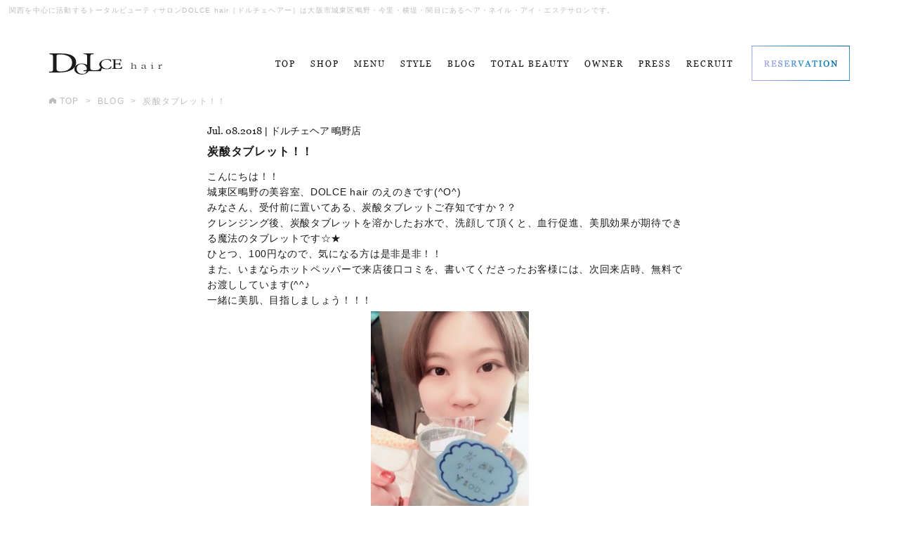

--- FILE ---
content_type: text/html; charset=UTF-8
request_url: http://www.dolcehair.jp/blog/?p=7465/
body_size: 5721
content:
<!DOCTYPE html>
<html lang="ja">
<head>
<meta charset="utf-8">
<meta name="format-detection" content="telephone=no">
<meta http-equiv="X-UA-Compatible" content="IE=edge,chrome=1">
	<meta name="viewport" content="width=device-width, initial-scale=1, maximum-scale=1, user-scalable=0">

<title>炭酸タブレット！！</title>
<meta name="description" content="大阪市（城東区・東成区）でヘア・ネイル・アイラッシュ・エステを展開するトータルビューティサロンDOLCE(ドルチェ)。美容師・ネイリスト・アイデザイナー・スパ二ストなど様々なプロフェッショナルが在籍。大阪市（城東区・東成区）から最新の美容や女性のキレイ・カワイイを発信します。">
<meta name="keywords" content="城東区,東成区,美容室,美容師,大阪,ネイリスト、アイリスト">

<!--facebook-->
<!--/facebook-->

<!--css-->
<link href="http://www.dolcehair.jp/assets/css/bootstrap.min.css" rel="stylesheet">
<link href="http://www.dolcehair.jp/assets/css/reset.css" rel="stylesheet">
<link href="http://www.dolcehair.jp/assets/css/animate.css" rel="stylesheet">
<link href="http://www.dolcehair.jp/assets/css/style.css" rel="stylesheet">
<link href="http://www.dolcehair.jp/assets/css/common.css" rel="stylesheet">
<link href="http://www.dolcehair.jp/assets/css/custom.css" rel="stylesheet">
<!--/css-->

<!-- Favicons ==================================================-->
<link rel="icon" href="http://www.dolcehair.jp/assets/img/common/icon/favicon.ico" type="image/vnd.microsoft.icon">

<!--[if lt IE 9]>
<script src="//cdn.jsdelivr.net/html5shiv/3.7.2/html5shiv.min.js"></script>
<script src="//cdnjs.cloudflare.com/ajax/libs/respond.js/1.4.2/respond.min.js"></script>
<![endif]-->


<!-- All in One SEO Pack 2.4.4.1 by Michael Torbert of Semper Fi Web Design[293,341] -->
<meta name="description"  content="こんにちは！！ 城東区鴫野の美容室、DOLCE hair のえのきです(^O^) みなさん、受付前に置いてある、炭酸タブレットご存知ですか？？ クレンジング後、炭酸タブレットを溶かしたお水で、洗顔して頂くと、血行促進、美肌効果が期待できる魔法のタブレットです☆★ ひとつ、100円なので、気になる方は是非是非！！ また、いまならホットペッパーで来店後口コミを、書いてくださったお客様には、次回来店時、無料でお渡ししています(^^♪ 一緒に美肌、目指しましょう！！！" />

<link rel="canonical" href="http://www.dolcehair.jp/blog/?p=7465/" />
<meta property="og:title" content="炭酸タブレット！！" />
<meta property="og:type" content="article" />
<meta property="og:url" content="http://www.dolcehair.jp/blog/?p=7465/" />
<meta property="og:site_name" content="大阪市（城東区・天神橋・東成区）の美容室DOLCE(ドルチェ)" />
<meta property="og:description" content="こんにちは！！ 城東区鴫野の美容室、DOLCE hair のえのきです(^O^) みなさん、受付前に置いてある、炭酸タブレットご存知ですか？？ クレンジング後、炭酸タブレットを溶かしたお水で、洗顔して頂くと、血行促進、美肌効果が期待できる魔法のタブレットです☆★ ひとつ、100円なので、気になる方は是非是非！！ また、いまならホットペッパーで来店後口コミを、書いてくださったお客様には、次回来店時、無料でお渡ししています(^^♪ 一緒に美肌、目指しましょう！！！" />
<meta property="article:published_time" content="2018-07-08T21:25:12Z" />
<meta property="article:modified_time" content="2018-07-08T21:25:12Z" />
<meta name="twitter:card" content="summary" />
<meta name="twitter:title" content="炭酸タブレット！！" />
<meta name="twitter:description" content="こんにちは！！ 城東区鴫野の美容室、DOLCE hair のえのきです(^O^) みなさん、受付前に置いてある、炭酸タブレットご存知ですか？？ クレンジング後、炭酸タブレットを溶かしたお水で、洗顔して頂くと、血行促進、美肌効果が期待できる魔法のタブレットです☆★ ひとつ、100円なので、気になる方は是非是非！！ また、いまならホットペッパーで来店後口コミを、書いてくださったお客様には、次回来店時、無料でお渡ししています(^^♪ 一緒に美肌、目指しましょう！！！" />
<!-- /all in one seo pack -->
<link rel='dns-prefetch' href='//s.w.org' />
<link rel="alternate" type="application/rss+xml" title="大阪市の美容室DOLCE(ドルチェ) &raquo; 炭酸タブレット！！ のコメントのフィード" href="http://www.dolcehair.jp/blog/?p=7465/feed/" />
<link rel='stylesheet' id='wordpress-popular-posts-css-css'  href='http://www.dolcehair.jp/wp/wp-content/plugins/wordpress-popular-posts/public/css/wpp.css?ver=4.2.0' type='text/css' media='all' />
<link rel='stylesheet' id='wp-pagenavi-css'  href='http://www.dolcehair.jp/wp/wp-content/plugins/wp-pagenavi/pagenavi-css.css?ver=2.70' type='text/css' media='all' />
<script type='text/javascript'>
/* <![CDATA[ */
var wpp_params = {"sampling_active":"0","sampling_rate":"100","ajax_url":"http:\/\/www.dolcehair.jp\/wp-json\/wordpress-popular-posts\/v1\/popular-posts\/","ID":"7465","token":"ce5a1751da","debug":""};
/* ]]> */
</script>
<script type='text/javascript' src='http://www.dolcehair.jp/wp/wp-content/plugins/wordpress-popular-posts/public/js/wpp-4.2.0.min.js?ver=4.2.0'></script>
<link rel='https://api.w.org/' href='http://www.dolcehair.jp/wp-json/' />
<link rel="EditURI" type="application/rsd+xml" title="RSD" href="http://www.dolcehair.jp/wp/xmlrpc.php?rsd" />
<link rel="wlwmanifest" type="application/wlwmanifest+xml" href="http://www.dolcehair.jp/wp/wp-includes/wlwmanifest.xml" /> 
<link rel='prev' title='お客様★' href='http://www.dolcehair.jp/blog/?p=7462/' />
<link rel='next' title='ヘアショー☆☆' href='http://www.dolcehair.jp/blog/?p=7469/' />
<meta name="generator" content="WordPress 4.9.8" />
<link rel='shortlink' href='http://www.dolcehair.jp/?p=7465' />
<link rel="alternate" type="application/json+oembed" href="http://www.dolcehair.jp/wp-json/oembed/1.0/embed?url=http%3A%2F%2Fwww.dolcehair.jp%2Fblog%2F%3Fp%3D7465%2F" />
<link rel="alternate" type="text/xml+oembed" href="http://www.dolcehair.jp/wp-json/oembed/1.0/embed?url=http%3A%2F%2Fwww.dolcehair.jp%2Fblog%2F%3Fp%3D7465%2F&#038;format=xml" />

<!-- Global site tag (gtag.js) - Google Analytics -->
<script async src="https://www.googletagmanager.com/gtag/js?id=UA-30110037-8"></script>
<script>
  window.dataLayer = window.dataLayer || [];
  function gtag(){dataLayer.push(arguments);}
  gtag('js', new Date());

  gtag('config', 'UA-30110037-8');
</script>

<script>
    ajaxUrl = 'http://www.dolcehair.jp/wp/wp-admin/admin-ajax.php';
</script><link href="http://www.dolcehair.jp/assets/css/blog.css" rel="stylesheet">
</head>

<body class="blog detail">


<!-- Header
======================================================================-->
<!-- Google Tag Manager -->
<!-- End Google Tag Manager -->

<header id="header" class="header ffG">
	<div class="header__h1 ffN">関西を中心に活動するトータルビューティサロンDOLCE hair［ドルチェヘアー］は大阪市城東区鴫野・今里・横堤・関目にあるヘア・ネイル・アイ・エステサロンです。</div>
	<div class="header__main">
		<div class="wcm">
			<a class="header__logo" href="http://www.dolcehair.jp/"><img src="http://www.dolcehair.jp/assets/img/common/header/logo.svg" alt="Dolce Hair"/></a>
			<div class="header__nav">
				<a class="header__nav--reservation" href="http://www.dolcehair.jp/shop/"><img src="http://www.dolcehair.jp/assets/img/common/header/btn_reservation.png" alt="Reservation"/></a>
				<nav class="header__nav--menu">
					<ul>
						<li><a href="http://www.dolcehair.jp/">Top</a></li>
						<li><a href="http://www.dolcehair.jp/shop/">Shop</a></li>
						<!--<li><a href="http://www.dolcehair.jp/staff/">Staff</a></li>-->
						<li><a href="http://www.dolcehair.jp/menu/">Menu</a></li>
						<li><a href="http://www.dolcehair.jp/style/">Style</a></li>
						<li><a href="http://www.dolcehair.jp/blog/">Blog</a></li>
						<li><a href="http://www.dolcehair.jp/total-beauty/">TOTAL BEAUTY</a></li>
						<li><a href="http://www.dolcehair.jp/blog/blogcat/owner/">Owner</a></li>
						<li><a href="http://www.dolcehair.jp/blog/blogcat/press/">Press</a></li>
						<li><a href="http://www.dolcehair.jp/recruit/">Recruit</a></li>
					</ul>
				</nav>
				<a id="open_menu" class="open_menu" href="javascript:;"><span></span></a>
			</div>
		</div>
	</div>
	<div class="header__menusp">
		<div class="header__menusp--content">
			<a class="close_bl" href="javascript:void(0);"></a>
			<div class="header__menusp--list">
				<ul class="menusp_main">
					<li><a href="http://www.dolcehair.jp/">Top</a></li>
					<li class="has_sub"><a href="javascript:void(0);">Shop</a>
						<ul class="sub">
							<li><a href="http://www.dolcehair.jp/shop/#shigino">Shigino</a></li>
							<!--<li><a href="http://www.dolcehair.jp/shop/#tenma">Tenma</a></li>-->
							<li><a href="http://www.dolcehair.jp/shop/#imazato">Imazato</a></li>
							<li><a href="http://www.dolcehair.jp/shop/#yokodutsumi">Yokodutsumi</a></li>
							<li><a href="http://www.dolcehair.jp/shop/#rutica">Rutica</a></li>
						</ul>
					</li>
					<!--<li><a href="http://www.dolcehair.jp/staff/">Staff</a></li>-->
					<li><a href="http://www.dolcehair.jp/menu/">Menu</a></li>
					<li><a href="http://www.dolcehair.jp/style/">Style</a></li>
					<li><a href="http://www.dolcehair.jp/blog/">Blog</a></li>
					<li><a href="http://www.dolcehair.jp/total-beauty/">TOTAL BEAUTY</a></li>
					<li><a href="http://www.dolcehair.jp/blog/blogcat/owner/">Owner</a></li>
					<li><a href="http://www.dolcehair.jp/blog/blogcat/press/">Press</a></li>
					<li><a href="http://www.dolcehair.jp/recruit/">Recruit</a></li>
				</ul>
				<ul class="menusp_privacy">
					<li><a href="http://www.dolcehair.jp/privacypolicy/">Privacy Policy</a></li>
					<li><a href="http://www.dolcehair.jp/sitemap/">Sitemap</a></li>
					<li><a href="http://www.dolcehair.jp/contact/">Contact</a></li>
				</ul>
				<p class="menusp_copyright">Copyright (C) DOLCE hair All Rights Reserved.</p>
			</div>
		</div>
	</div>
</header>
<div class="breadcrumb" itemscope itemtype="http://schema.org/BreadcrumbList">
  <div class="wcm">
    <ol>
      <li itemprop="itemListElement" itemscope itemtype="http://schema.org/ListItem">
        <a href="http://www.dolcehair.jp/" itemprop="url">
          <span itemprop="name"><i><img src="http://www.dolcehair.jp/assets/img/common/icon/ico_home.svg" alt=""></i>TOP</span>
        </a>
      </li>
      <li itemprop="itemListElement" itemscope itemtype="http://schema.org/ListItem">
        <a href="http://www.dolcehair.jp/blog/" itemprop="url">
        <span itemprop="name">BLOG</span>
      </a>
      </li>
      <li itemprop="itemListElement" itemscope itemtype="http://schema.org/ListItem">
          <span itemprop="name">炭酸タブレット！！</span>
      </li>
    </ol>
  </div>
</div>


<!-- Wrap
======================================================================-->
<div id="wrap">


<!-- Main Content
======================================================================-->
<main>

<div class="wcm">
        <article class="blog-contents">
        <div class="info">
      <time>Jul. 08.2018</time> |
    <ul class="post-categories">
        <li>ドルチェヘア 鴫野店</li>      </ul>
    </div>
    <h1>炭酸タブレット！！</h1>
    <div class="postArea">
        <p>こんにちは！！<br />
城東区鴫野の美容室、DOLCE hair のえのきです(^O^)</p>
<p>みなさん、受付前に置いてある、炭酸タブレットご存知ですか？？</p>
<p>クレンジング後、炭酸タブレットを溶かしたお水で、洗顔して頂くと、血行促進、美肌効果が期待できる魔法のタブレットです☆★</p>
<p>ひとつ、100円なので、気になる方は是非是非！！</p>
<p>また、いまならホットペッパーで来店後口コミを、書いてくださったお客様には、次回来店時、無料でお渡ししています(^^♪</p>
<p>一緒に美肌、目指しましょう！！！</p>
<p><a href="http://www.dolcehair.jp/blog/wp-content/uploads/2018/07/IMG_4634.jpg"><img src="http://www.dolcehair.jp/blog/wp-content/uploads/2018/07/IMG_4634-225x300.jpg" alt="IMG_4634" width="225" height="300" class="aligncenter size-medium wp-image-7466" srcset="http://www.dolcehair.jp/wp/wp-content/uploads/IMG_4634-225x300.jpg 225w, http://www.dolcehair.jp/wp/wp-content/uploads/IMG_4634.jpg 768w" sizes="(max-width: 225px) 100vw, 225px" /></a></p>
      </div>

    <div class="sns">
      <i><img src="http://www.dolcehair.jp/assets/img/blog/ic_share.svg" alt=""></i>
      <ul>
              <li><a href="http://twitter.com/intent/tweet?url=http%3A%2F%2Fwww.dolcehair.jp%2Fblog%2F%3Fp%3D7465%2F&text=%E7%82%AD%E9%85%B8%E3%82%BF%E3%83%96%E3%83%AC%E3%83%83%E3%83%88%EF%BC%81%EF%BC%81+%7C+%E5%A4%A7%E9%98%AA%E5%B8%82%E3%81%AE%E7%BE%8E%E5%AE%B9%E5%AE%A4DOLCE%28%E3%83%89%E3%83%AB%E3%83%81%E3%82%A7%29" onclick="javascript:window.open(this.href, '', 'menubar=no,toolbar=no,resizable=yes,scrollbars=yes,height=300,width=600');return false;" class="twitter"><img src="http://www.dolcehair.jp/assets/img/blog/ic_twitter.svg" alt="">Tweetする</a></li>
      <li><a href="http://www.facebook.com/sharer.php?src=bm&u=http%3A%2F%2Fwww.dolcehair.jp%2Fblog%2F%3Fp%3D7465%2F&amp;t=%E7%82%AD%E9%85%B8%E3%82%BF%E3%83%96%E3%83%AC%E3%83%83%E3%83%88%EF%BC%81%EF%BC%81+%7C+%E5%A4%A7%E9%98%AA%E5%B8%82%E3%81%AE%E7%BE%8E%E5%AE%B9%E5%AE%A4DOLCE%28%E3%83%89%E3%83%AB%E3%83%81%E3%82%A7%29" onclick="javascript:window.open(this.href, '', 'menubar=no,toolbar=no,resizable=yes,scrollbars=yes,height=300,width=600');return false;" class="facebook"><img src="http://www.dolcehair.jp/assets/img/blog/ic_facebook.svg" alt="">Shereする</a></li>
      <li><a href="http://line.me/R/msg/text/?炭酸タブレット！！%0D%0Ahttp://www.dolcehair.jp/blog/?p=7465/" class="line"><img src="http://www.dolcehair.jp/assets/img/blog/ic_line.svg" alt="">LINEする</a></li>
      </ul>
    </div>
  </article>
              <div class="next-prev">
          <div class="row">
                      <div class="next col-xs-12 col-sm-6">
              <a href="http://www.dolcehair.jp/blog/?p=7469/" rel="next">ヘアショー☆☆</a>            </div>
                                <div class="prev col-xs-12 col-sm-6">
              <a href="http://www.dolcehair.jp/blog/?p=7462/" rel="prev">お客様★</a>            </div>
                  </div>
      </div>
       <div class="text-center"><a href="#" class="btn-back">> 記事一覧へ戻る</a></div>

    <section class="other-article">
    
  <div class="contents-box">
    <div class="row">
      <div class="col-xs-12 col-sm-6 contents-list">
        <h2>PICK UP</h2><!-- 人気記事 -->

        
<!-- WordPress Popular Posts -->

<ul class="popular-posts">
<li class="article"><a href="http://www.dolcehair.jp/blog/?p=38321/" title="夏オススメカラー"><figure><img width="330" height="220" src="http://www.dolcehair.jp/wp/wp-content/uploads/2025/07/image0-2-330x220.jpeg" class="mw-100 wp-post-image" alt="炭酸タブレット！！" srcset="http://www.dolcehair.jp/wp/wp-content/uploads/2025/07/image0-2-330x220.jpeg 330w, http://www.dolcehair.jp/wp/wp-content/uploads/2025/07/image0-2-720x480.jpeg 720w" sizes="(max-width: 330px) 100vw, 330px" /></figure><div class="txt"><ul class="post-categories"><li>ドルチェヘア 鴫野店</li></ul><h3>夏オススメカラー...</h3></div></a></li><li class="article"><a href="http://www.dolcehair.jp/blog/?p=35675/" title="ディープルビー☆"><figure><img width="262" height="220" src="http://www.dolcehair.jp/wp/wp-content/uploads/2021/11/irumina-262x220.jpg" class="mw-100 wp-post-image" alt="炭酸タブレット！！" /></figure><div class="txt"><ul class="post-categories"><li>ドルチェヘア 横堤店</li><li>ドルチェヘア 鴫野店</li></ul><h3>ディープルビー☆...</h3></div></a></li><li class="article"><a href="http://www.dolcehair.jp/blog/?p=38307/" title="縮毛矯正"><figure><img width="219" height="219" src="http://www.dolcehair.jp/wp/wp-content/uploads/2025/06/I130173808.jpg" class="mw-100 wp-post-image" alt="炭酸タブレット！！" /></figure><div class="txt"><ul class="post-categories"><li>ドルチェヘア 横堤店</li></ul><h3>縮毛矯正...</h3></div></a></li><li class="article"><a href="http://www.dolcehair.jp/blog/?p=38310/" title="お肌に優しい洗顔石鹸！！"><figure><img width="330" height="220" src="http://www.dolcehair.jp/wp/wp-content/uploads/2025/06/IMG_4563-330x220.jpeg" class="mw-100 wp-post-image" alt="炭酸タブレット！！" srcset="http://www.dolcehair.jp/wp/wp-content/uploads/2025/06/IMG_4563-330x220.jpeg 330w, http://www.dolcehair.jp/wp/wp-content/uploads/2025/06/IMG_4563-720x480.jpeg 720w" sizes="(max-width: 330px) 100vw, 330px" /></figure><div class="txt"><ul class="post-categories"><li>ドルチェヘア 鴫野店</li></ul><h3>お肌に優しい洗顔石鹸！！...</h3></div></a></li><li class="article"><a href="http://www.dolcehair.jp/blog/?p=38315/" title="ヘアアレンジ☆"><figure><img width="330" height="220" src="http://www.dolcehair.jp/wp/wp-content/uploads/2025/07/I130772450-330x220.jpg" class="mw-100 wp-post-image" alt="炭酸タブレット！！" /></figure><div class="txt"><ul class="post-categories"><li>ドルチェヘア 横堤店</li></ul><h3>ヘアアレンジ☆...</h3></div></a></li>
</ul>
      </div>
      <div class="col-xs-12 col-sm-6">
        <div class="text-list">
          <h2>CATEGORY</h2>
          <ul>
                        <li>
              <a  href="http://www.dolcehair.jp/blog/blogcat/owner" >
                OWNER (50)
              </a>
            </li>
                        <li>
              <a  href="http://www.dolcehair.jp/blog/blogcat/press" >
                PRESS (32)
              </a>
            </li>
                        <li>
              <a  href="http://www.dolcehair.jp/blog/blogcat/imazato" >
                ドルチェヘア 今里店 (790)
              </a>
            </li>
                        <li>
              <a  href="http://www.dolcehair.jp/blog/blogcat/tenma" >
                ドルチェヘア 天満店 (587)
              </a>
            </li>
                        <li>
              <a  href="http://www.dolcehair.jp/blog/blogcat/yokodutsumi" >
                ドルチェヘア 横堤店 (565)
              </a>
            </li>
                        <li>
              <a  href="http://www.dolcehair.jp/blog/blogcat/shigino" >
                ドルチェヘア 鴫野店 (891)
              </a>
            </li>
                        <li>
              <a  href="http://www.dolcehair.jp/blog/blogcat/rutica" >
                ルティカ (408)
              </a>
            </li>
                      </ul>
        </div>

        <div class="text-list">
          <h2>ARCHIVES</h2>
          <ul>
            	<li><a href='http://www.dolcehair.jp/blog/date/2026/01/?post_type=blog'>2026.01 (6)</a></li>
	<li><a href='http://www.dolcehair.jp/blog/date/2025/12/?post_type=blog'>2025.12 (6)</a></li>
	<li><a href='http://www.dolcehair.jp/blog/date/2025/11/?post_type=blog'>2025.11 (12)</a></li>
	<li><a href='http://www.dolcehair.jp/blog/date/2025/10/?post_type=blog'>2025.10 (15)</a></li>
	<li><a href='http://www.dolcehair.jp/blog/date/2025/09/?post_type=blog'>2025.09 (11)</a></li>
	<li><a href='http://www.dolcehair.jp/blog/date/2025/08/?post_type=blog'>2025.08 (10)</a></li>
	<li><a href='http://www.dolcehair.jp/blog/date/2025/07/?post_type=blog'>2025.07 (14)</a></li>
	<li><a href='http://www.dolcehair.jp/blog/date/2025/06/?post_type=blog'>2025.06 (10)</a></li>
	<li><a href='http://www.dolcehair.jp/blog/date/2025/05/?post_type=blog'>2025.05 (6)</a></li>
	<li><a href='http://www.dolcehair.jp/blog/date/2025/04/?post_type=blog'>2025.04 (12)</a></li>
	<li><a href='http://www.dolcehair.jp/blog/date/2025/03/?post_type=blog'>2025.03 (6)</a></li>
	<li><a href='http://www.dolcehair.jp/blog/date/2025/02/?post_type=blog'>2025.02 (6)</a></li>
	<li><a href='http://www.dolcehair.jp/blog/date/2025/01/?post_type=blog'>2025.01 (11)</a></li>
	<li><a href='http://www.dolcehair.jp/blog/date/2024/12/?post_type=blog'>2024.12 (3)</a></li>
	<li><a href='http://www.dolcehair.jp/blog/date/2024/11/?post_type=blog'>2024.11 (11)</a></li>
	<li><a href='http://www.dolcehair.jp/blog/date/2024/10/?post_type=blog'>2024.10 (12)</a></li>
	<li><a href='http://www.dolcehair.jp/blog/date/2024/09/?post_type=blog'>2024.09 (7)</a></li>
	<li><a href='http://www.dolcehair.jp/blog/date/2024/08/?post_type=blog'>2024.08 (9)</a></li>
	<li><a href='http://www.dolcehair.jp/blog/date/2024/07/?post_type=blog'>2024.07 (12)</a></li>
	<li><a href='http://www.dolcehair.jp/blog/date/2024/06/?post_type=blog'>2024.06 (14)</a></li>
	<li><a href='http://www.dolcehair.jp/blog/date/2024/05/?post_type=blog'>2024.05 (9)</a></li>
	<li><a href='http://www.dolcehair.jp/blog/date/2024/04/?post_type=blog'>2024.04 (5)</a></li>
	<li><a href='http://www.dolcehair.jp/blog/date/2024/03/?post_type=blog'>2024.03 (6)</a></li>
	<li><a href='http://www.dolcehair.jp/blog/date/2024/02/?post_type=blog'>2024.02 (10)</a></li>
          </ul>
        </div>

      </div>
    </div>
  </div>

</section>
</div>
</main>


</main>

</div>
<!-- Footer
======================================================================-->
<footer class="footer ffG">
  <div class="footer__inner wcm">
    <a id="btn_gotop" class="footer__gotop" href="javascript:;"></a>
    <div class="footer__inner--main">
      <a class="footer__logo" href="http://www.dolcehair.jp/"><img src="http://www.dolcehair.jp/assets/img/common/header/logo.svg" alt="Dolce Hair"/></a>
      <ul class="footer__menu">
        <li><a href="http://www.dolcehair.jp/"></a></li>
        <li><a href="http://www.dolcehair.jp/">Top</a></li>
        <li><a href="http://www.dolcehair.jp/shop/">Shop</a>
          <div class="sub">
            <small>(</small>
            <a href="http://www.dolcehair.jp/shop/#shigino">Shigino</a><em>/</em>
            <!--<a href="http://www.dolcehair.jp/shop/#tenma">Tenma</a><em>/</em>-->
            <a href="http://www.dolcehair.jp/shop/#imazato">Imazato</a><em>/</em>
            <a href="http://www.dolcehair.jp/shop/#yokodutsumi">Yokodutsumi</a><em>/</em>
            <a href="http://www.dolcehair.jp/shop/#rutica">Rutica</a>
            <small>)</small>
          </div>
        </li>
        <!--<li><a href="http://www.dolcehair.jp/staff/">Staff</a></li>-->
        <li><a href="http://www.dolcehair.jp/menu/">Menu</a></li>
        <li><a href="http://www.dolcehair.jp/style/">Style</a></li>
        <li><a href="http://www.dolcehair.jp/blog/">Blog</a></li>
        <li><a href="http://www.dolcehair.jp/blog/blogcat/owner/">Owner</a></li>
        <li><a href="http://www.dolcehair.jp/blog/blogcat/press/">Press</a></li>
        <li><a href="http://www.dolcehair.jp/recruit/">Recruit</a></li>
      </ul>
    </div>
    <ul class="footer__privacy">
      <li><a href="http://www.dolcehair.jp/privacypolicy/">Privacy Policy</a></li>
      <li><a href="http://www.dolcehair.jp/sitemap/">Sitemap</a></li>
      <li><a href="mailto:dolce-hair@khh.biglobe.ne.jp">Contact</a></li>
    </ul>
    <p class="footer__desc ffN">関西を中心に活動するカリスマ美容師がいる<br/>
    DOLCE hair［ドルチェヘアー］は<br/>
    大阪市城東区鴫野・今里・横堤・関目にある美容室です。</p>
  </div>
  <div class="footer__copyright">Copyright (C) DOLCE hair All Rights Reserved.</div>
  <a class="cmn_reservation" href="http://www.dolcehair.jp/shop/"><span><img src="http://www.dolcehair.jp/assets/img/common/footer/txt_reservation.svg" alt="Reservation"/></span></a>
</footer>
<script type='text/javascript' src='http://www.dolcehair.jp/wp/wp-includes/js/wp-embed.min.js?ver=4.9.8'></script>
<script src="//ajax.googleapis.com/ajax/libs/jquery/1.12.4/jquery.min.js"></script>
<script>window.jQuery || document.write('<script src="http://www.dolcehair.jp/assets/js/lib/jquery1-12-4.min.js"><\/script>')</script>
<script src="http://www.dolcehair.jp/assets/js/lib/smoothscroll.js"></script>
<script src="http://www.dolcehair.jp/assets/js/lib/biggerlink.js"></script>
<script src="http://www.dolcehair.jp/assets/js/lib/jquery.matchHeight.min.js"></script>
<script src="http://www.dolcehair.jp/assets/js/lib/bootstrap/bootstrap.min.js"></script>
<script src="http://www.dolcehair.jp/assets/js/lib/wow.min.js"></script>
<script src="http://www.dolcehair.jp/assets/js/lib/common.js"></script>

<script>
  $(function(){

  });
</script>
</body>
</html>


--- FILE ---
content_type: text/css
request_url: http://www.dolcehair.jp/assets/css/style.css
body_size: 9418
content:
@import url("https://fonts.googleapis.com/earlyaccess/notosansjp.css");@font-face{font-weight:normal;font-style:normal}.slick-prev,.slick-next{font-size:0;line-height:0;position:absolute;top:50%;display:block;width:20px;height:20px;margin-top:-10px;padding:0;cursor:pointer;color:transparent;border:none;outline:none;background:transparent}.slick-prev:hover,.slick-prev:focus,.slick-next:hover,.slick-next:focus{color:transparent;outline:none;background:transparent}.slick-prev:hover:before,.slick-prev:focus:before,.slick-next:hover:before,.slick-next:focus:before{opacity:1}.slick-prev.slick-disabled:before,.slick-next.slick-disabled:before{opacity:.25}.slick-prev:before,.slick-next:before{font-family:'slick';font-size:20px;line-height:1;opacity:.75;color:white;-webkit-font-smoothing:antialiased;-moz-osx-font-smoothing:grayscale}.slick-prev{left:-25px}[dir='rtl'] .slick-prev{right:-25px;left:auto}.slick-prev:before{content:'ç«Šï¿½'}[dir='rtl'] .slick-prev:before{content:'ç«Šï¿½'}.slick-next{right:-25px}[dir='rtl'] .slick-next{right:auto;left:-25px}.slick-next:before{content:'ç«Šï¿½'}[dir='rtl'] .slick-next:before{content:'ç«Šï¿½'}.slick-slider{margin-bottom:30px}.slick-dots{position:absolute;bottom:-45px;display:block;width:100%;padding:0;list-style:none;text-align:center}.slick-dots li{position:relative;display:inline-block;width:20px;height:20px;margin:0 5px;padding:0;cursor:pointer}.slick-dots li button{font-size:0;line-height:0;display:block;width:20px;height:20px;padding:5px;cursor:pointer;color:transparent;border:0;outline:none;background:transparent}.slick-dots li button:hover,.slick-dots li button:focus{outline:none}.slick-dots li button:hover:before,.slick-dots li button:focus:before{opacity:1}.slick-dots li button:before{font-family:'slick';font-size:0;line-height:20px;position:absolute;top:0px;left:0;width:20px;height:20px;content:'';text-align:center;opacity:.25;-ms-filter:"alpha(opacity=25)";filter:alpha(opacity=25);color:black;-webkit-font-smoothing:antialiased;-moz-osx-font-smoothing:grayscale;-ms-filter:"alpha(opacity=25)";filter:alpha(opacity=25);width:8px;height:8px;background:#ccc;border-radius:10px}.slick-dots li.slick-active button:before{opacity:.75;-ms-filter:"alpha(opacity=75)";filter:alpha(opacity=70);color:black}.slick-slider{position:relative;display:block;-moz-box-sizing:border-box;box-sizing:border-box;-webkit-user-select:none;-moz-user-select:none;-ms-user-select:none;user-select:none;-webkit-touch-callout:none;-khtml-user-select:none;-ms-touch-action:pan-y;touch-action:pan-y;-webkit-tap-highlight-color:transparent}.slick-list{position:relative;display:block;overflow:hidden;margin:0;padding:0}.slick-list:focus{outline:none}.slick-list.dragging{cursor:pointer;cursor:hand}.slick-slider .slick-track,.slick-slider .slick-list{-webkit-transform:translate3d(0, 0, 0);-moz-transform:translate3d(0, 0, 0);-ms-transform:translate3d(0, 0, 0);-o-transform:translate3d(0, 0, 0);transform:translate3d(0, 0, 0)}.slick-track{position:relative;top:0;left:0;display:block}.slick-track:before,.slick-track:after{display:table;content:''}.slick-track:after{clear:both}.slick-loading .slick-track{visibility:hidden}.slick-slide{display:none;float:left;height:100%;min-height:1px}[dir='rtl'] .slick-slide{float:right}.slick-slide img{display:block}.slick-slide.slick-loading img{display:none}.slick-slide.dragging img{pointer-events:none}.slick-initialized .slick-slide{display:block}.slick-loading .slick-slide{visibility:hidden}.slick-vertical .slick-slide{display:block;height:auto;border:1px solid transparent}.slick-arrow.slick-hidden{display:none}@font-face{font-family:'Georgia';src:url("../fonts/Georgia.eot?#iefix") format("embedded-opentype"),url("../fonts/Georgia.woff") format("woff"),url("../fonts/Georgia.ttf") format("truetype"),url("../fonts/Georgia.svg#svgFontName") format("svg")}.clearfix:after{content:"";display:block;clear:both;height:0;visibility:hidden;line-height:0}.clearfix{display:inline-block}* html .clearfix{height:1%}.clearfix{display:block}img{margin:0;padding:0;vertical-align:bottom;border:0}table img{margin:0;padding:0;vertical-align:bottom;border:0}p{margin:0;padding:0}ol,ul{list-style:none;margin:0;padding:0}input,textarea{margin:0;font-size:100%;resize:none}table{width:100%;border-collapse:collapse;border-spacing:0;font-size:100%}dl,dt,dd,th,td{margin:0;padding:0}h1,h2,h3,h4,h5,h6{font-weight:normal;margin:0;padding:0}pre,abbr,address,cite,code,del,dfn,em,img,ins,kbd,q,samp,small,strong,sub,sup,var,b,i,dl,dt,dd,ol,ul,li,fieldset,form,label,legend,table,caption,tbody,tfoot,thead,tr,th,td,article,aside,dialog,figure,footer,header,hgroup,menu,nav,section,time,mark,audio,video{margin:0;padding:0;border:0;outline:0;font-size:100%;vertical-align:baseline;background:transparent}article,aside,dialog,figure,footer,header,hgroup,nav,section{display:block}nav ul{list-style:none}*,*:before,*:after{-webkit-box-sizing:border-box;-moz-box-sizing:border-box;-ms-box-sizing:border-box;-o-box-sizing:border-box;box-sizing:border-box;-webkit-font-smoothing:antialiased;-moz-osx-font-smoothing:grayscale}@media all and (-ms-high-contrast: none), (-ms-high-contrast: active){select::-ms-expand{display:none}}@media screen\0 {select::-ms-expand{display:none}}em{font-style:normal}a{outline:none;transition:0.3s}a:link{color:#1a1a1a;text-decoration:none}a:visited{color:#1a1a1a;text-decoration:none}a:hover{text-decoration:none}@media only screen and (min-width: 768px){a:hover{opacity:0.5}}a:active{color:#1a1a1a;text-decoration:none}.ffN{font-family:"ヒラギノ角ゴ Pro W3", "Hiragino Kaku Gothic Pro", "メイリオ", "Osaka", "ＭＳ Ｐゴシック", "MS PGothic", sans-serif}.ffM{font-family:"ヒラギノ明朝 Pro W3", "Hiragino Mincho Pro", "HGS明朝E", "ＭＳ Ｐ明朝", serif}.ffG{font-family:"Georgia", sans-serif}.alignnone{margin:5px 20px 20px 0}.aligncenter,div.aligncenter{display:block;margin:5px auto 5px auto}.alignright{float:right;margin:5px 0 20px 20px}.alignleft{float:left;margin:5px 20px 20px 0}a img.alignright{float:right;margin:5px 0 20px 20px}a img.alignnone{margin:5px 20px 20px 0}a img.alignleft{float:left;margin:5px 20px 20px 0}a img.aligncenter{display:block;margin-left:auto;margin-right:auto}.wp-caption{background:#fff;border:1px solid #f0f0f0;max-width:96%;padding:5px 3px 10px;text-align:center}.wp-caption.alignnone{margin:5px 20px 20px 0}.wp-caption.alignleft{margin:5px 20px 20px 0}.wp-caption.alignright{margin:5px 0 20px 20px}.wp-caption img{border:0 none;height:auto;margin:0;max-width:98.5%;padding:0;width:auto}.wp-caption p.wp-caption-text{font-size:11px;line-height:17px;margin:0;padding:0 4px 5px}.screen-reader-text{clip:rect(1px, 1px, 1px, 1px);position:absolute !important;white-space:nowrap;height:1px;width:1px;overflow:hidden}.screen-reader-text:focus{background-color:#f1f1f1;border-radius:3px;box-shadow:0 0 2px 2px rgba(0,0,0,0.6);clip:auto !important;color:#21759b;display:block;font-size:14px;font-size:0.875rem;font-weight:bold;height:auto;left:5px;line-height:normal;padding:15px 23px 14px;text-decoration:none;top:5px;width:auto;z-index:100000}.wp-pagenavi{clear:both;text-align:center;font-family:Arial;font-size:14px}.wp-pagenavi span,.wp-pagenavi a{line-height:30px;display:inline-block;margin:0 4px;color:#666;text-align:center}.wp-pagenavi a,.wp-pagenavi span.current{-webkit-border-radius:15px;-moz-border-radius:15px;border-radius:15px;width:30px;height:30px;background:#ededed}.wp-pagenavi a:hover,.wp-pagenavi span.current{background:#1489c3;color:#fff}.wp-pagenavi .pages{margin-right:15px}body{width:100%;color:#1a1a1a;margin:0;padding:0;line-height:1.6;letter-spacing:0;font-family:游ゴシック体, "YuGothic", "Noto Sans Japanese", "Hiragino Kaku Gothic Pro", メイリオ, Osaka, "ＭＳ Ｐゴシック", "MS PGothic", sans-serif;font-size:14px;height:100%;word-break:break-word;-webkit-text-size-adjust:100%}.container{max-width:1170px;height:auto;padding:0 30px;margin:0 auto 10px auto}.mainContent{max-width:700px;height:auto;margin:0;float:right}.animated{-webkit-animation-duration:1s;animation-duration:1s;-webkit-animation-fill-mode:both;animation-fill-mode:both}@media only screen and (min-width: 768px){.sp{display:none !important}}@media only screen and (max-width: 767px){.pc{display:none !important}}img{max-width:100%;height:auto}.contactBox{background:url(../../img/common/other/bg_orther.jpg);width:920px;height:199px;position:relative;margin:80px auto 0}.contactBox a{position:absolute;top:123px;left:565px}.mainImg{height:150px;background:#000}.mainImg h2{line-height:150px;text-align:center;color:#fff}#top .mainImg{height:507px;background:#000}#top .mainImg h2{line-height:507px}.fixBtn{position:fixed;width:41px;right:0;top:50%;margin-top:-80px}img{max-width:100%}.wcm{width:100%;max-width:1170px;margin:auto;padding:0 15px}.wp-pagenavi,#textile .wp-pagenavi{text-align:right}html{font-size:62.5%;-webkit-text-size-adjust:100%;-moz-text-size-adjust:100%;-ms-text-size-adjust:100%;-o-text-size-adjust:100%;text-size-adjust:100%;-webkit-font-feature-settings:"palt";-moz-font-feature-settings:"palt";-ms-font-feature-settings:"palt";-o-font-feature-settings:"palt";font-feature-settings:"palt"}.row{margin-left:-15px;margin-right:-15px;clear:both}.row:after,.row:before{content:"";display:table;clear:both}.col-xs-1,.col-sm-1,.col-md-1,.col-lg-1{position:relative;min-height:1px;padding-left:15px;padding-right:15px}.col-xs-1{float:left;width:8.33333% * 1}.col-xs-pull-1{right:8.33333% * 1}.col-xs-push-1{right:8.33333% * 1}.col-xs-offset-1{margin-left:8.33333% * 1}.col-xs-2,.col-sm-2,.col-md-2,.col-lg-2{position:relative;min-height:1px;padding-left:15px;padding-right:15px}.col-xs-2{float:left;width:8.33333% * 2}.col-xs-pull-2{right:8.33333% * 2}.col-xs-push-2{right:8.33333% * 2}.col-xs-offset-2{margin-left:8.33333% * 2}.col-xs-3,.col-sm-3,.col-md-3,.col-lg-3{position:relative;min-height:1px;padding-left:15px;padding-right:15px}.col-xs-3{float:left;width:8.33333% * 3}.col-xs-pull-3{right:8.33333% * 3}.col-xs-push-3{right:8.33333% * 3}.col-xs-offset-3{margin-left:8.33333% * 3}.col-xs-4,.col-sm-4,.col-md-4,.col-lg-4{position:relative;min-height:1px;padding-left:15px;padding-right:15px}.col-xs-4{float:left;width:8.33333% * 4}.col-xs-pull-4{right:8.33333% * 4}.col-xs-push-4{right:8.33333% * 4}.col-xs-offset-4{margin-left:8.33333% * 4}.col-xs-5,.col-sm-5,.col-md-5,.col-lg-5{position:relative;min-height:1px;padding-left:15px;padding-right:15px}.col-xs-5{float:left;width:8.33333% * 5}.col-xs-pull-5{right:8.33333% * 5}.col-xs-push-5{right:8.33333% * 5}.col-xs-offset-5{margin-left:8.33333% * 5}.col-xs-6,.col-sm-6,.col-md-6,.col-lg-6{position:relative;min-height:1px;padding-left:15px;padding-right:15px}.col-xs-6{float:left;width:8.33333% * 6}.col-xs-pull-6{right:8.33333% * 6}.col-xs-push-6{right:8.33333% * 6}.col-xs-offset-6{margin-left:8.33333% * 6}.col-xs-7,.col-sm-7,.col-md-7,.col-lg-7{position:relative;min-height:1px;padding-left:15px;padding-right:15px}.col-xs-7{float:left;width:8.33333% * 7}.col-xs-pull-7{right:8.33333% * 7}.col-xs-push-7{right:8.33333% * 7}.col-xs-offset-7{margin-left:8.33333% * 7}.col-xs-8,.col-sm-8,.col-md-8,.col-lg-8{position:relative;min-height:1px;padding-left:15px;padding-right:15px}.col-xs-8{float:left;width:8.33333% * 8}.col-xs-pull-8{right:8.33333% * 8}.col-xs-push-8{right:8.33333% * 8}.col-xs-offset-8{margin-left:8.33333% * 8}.col-xs-9,.col-sm-9,.col-md-9,.col-lg-9{position:relative;min-height:1px;padding-left:15px;padding-right:15px}.col-xs-9{float:left;width:8.33333% * 9}.col-xs-pull-9{right:8.33333% * 9}.col-xs-push-9{right:8.33333% * 9}.col-xs-offset-9{margin-left:8.33333% * 9}.col-xs-10,.col-sm-10,.col-md-10,.col-lg-10{position:relative;min-height:1px;padding-left:15px;padding-right:15px}.col-xs-10{float:left;width:8.33333% * 10}.col-xs-pull-10{right:8.33333% * 10}.col-xs-push-10{right:8.33333% * 10}.col-xs-offset-10{margin-left:8.33333% * 10}.col-xs-11,.col-sm-11,.col-md-11,.col-lg-11{position:relative;min-height:1px;padding-left:15px;padding-right:15px}.col-xs-11{float:left;width:8.33333% * 11}.col-xs-pull-11{right:8.33333% * 11}.col-xs-push-11{right:8.33333% * 11}.col-xs-offset-11{margin-left:8.33333% * 11}@media (min-width: 768px){.col-sm-1{float:left;width:8.33333% * 1}.col-sm-pull-1{right:8.33333% * 1}.col-sm-push-1{right:8.33333% * 1}.col-sm-offset-1{margin-left:8.33333% * 1}.col-sm-2{float:left;width:8.33333% * 2}.col-sm-pull-2{right:8.33333% * 2}.col-sm-push-2{right:8.33333% * 2}.col-sm-offset-2{margin-left:8.33333% * 2}.col-sm-3{float:left;width:8.33333% * 3}.col-sm-pull-3{right:8.33333% * 3}.col-sm-push-3{right:8.33333% * 3}.col-sm-offset-3{margin-left:8.33333% * 3}.col-sm-4{float:left;width:8.33333% * 4}.col-sm-pull-4{right:8.33333% * 4}.col-sm-push-4{right:8.33333% * 4}.col-sm-offset-4{margin-left:8.33333% * 4}.col-sm-5{float:left;width:8.33333% * 5}.col-sm-pull-5{right:8.33333% * 5}.col-sm-push-5{right:8.33333% * 5}.col-sm-offset-5{margin-left:8.33333% * 5}.col-sm-6{float:left;width:8.33333% * 6}.col-sm-pull-6{right:8.33333% * 6}.col-sm-push-6{right:8.33333% * 6}.col-sm-offset-6{margin-left:8.33333% * 6}.col-sm-7{float:left;width:8.33333% * 7}.col-sm-pull-7{right:8.33333% * 7}.col-sm-push-7{right:8.33333% * 7}.col-sm-offset-7{margin-left:8.33333% * 7}.col-sm-8{float:left;width:8.33333% * 8}.col-sm-pull-8{right:8.33333% * 8}.col-sm-push-8{right:8.33333% * 8}.col-sm-offset-8{margin-left:8.33333% * 8}.col-sm-9{float:left;width:8.33333% * 9}.col-sm-pull-9{right:8.33333% * 9}.col-sm-push-9{right:8.33333% * 9}.col-sm-offset-9{margin-left:8.33333% * 9}.col-sm-10{float:left;width:8.33333% * 10}.col-sm-pull-10{right:8.33333% * 10}.col-sm-push-10{right:8.33333% * 10}.col-sm-offset-10{margin-left:8.33333% * 10}.col-sm-11{float:left;width:8.33333% * 11}.col-sm-pull-11{right:8.33333% * 11}.col-sm-push-11{right:8.33333% * 11}.col-sm-offset-11{margin-left:8.33333% * 11}}@media (min-width: 992px){.col-md-1{float:left;width:8.33333% * 1}.col-md-pull-1{right:8.33333% * 1}.col-md-push-1{right:8.33333% * 1}.col-md-offset-1{margin-left:8.33333% * 1}.col-md-2{float:left;width:8.33333% * 2}.col-md-pull-2{right:8.33333% * 2}.col-md-push-2{right:8.33333% * 2}.col-md-offset-2{margin-left:8.33333% * 2}.col-md-3{float:left;width:8.33333% * 3}.col-md-pull-3{right:8.33333% * 3}.col-md-push-3{right:8.33333% * 3}.col-md-offset-3{margin-left:8.33333% * 3}.col-md-4{float:left;width:8.33333% * 4}.col-md-pull-4{right:8.33333% * 4}.col-md-push-4{right:8.33333% * 4}.col-md-offset-4{margin-left:8.33333% * 4}.col-md-5{float:left;width:8.33333% * 5}.col-md-pull-5{right:8.33333% * 5}.col-md-push-5{right:8.33333% * 5}.col-md-offset-5{margin-left:8.33333% * 5}.col-md-6{float:left;width:8.33333% * 6}.col-md-pull-6{right:8.33333% * 6}.col-md-push-6{right:8.33333% * 6}.col-md-offset-6{margin-left:8.33333% * 6}.col-md-7{float:left;width:8.33333% * 7}.col-md-pull-7{right:8.33333% * 7}.col-md-push-7{right:8.33333% * 7}.col-md-offset-7{margin-left:8.33333% * 7}.col-md-8{float:left;width:8.33333% * 8}.col-md-pull-8{right:8.33333% * 8}.col-md-push-8{right:8.33333% * 8}.col-md-offset-8{margin-left:8.33333% * 8}.col-md-9{float:left;width:8.33333% * 9}.col-md-pull-9{right:8.33333% * 9}.col-md-push-9{right:8.33333% * 9}.col-md-offset-9{margin-left:8.33333% * 9}.col-md-10{float:left;width:8.33333% * 10}.col-md-pull-10{right:8.33333% * 10}.col-md-push-10{right:8.33333% * 10}.col-md-offset-10{margin-left:8.33333% * 10}.col-md-11{float:left;width:8.33333% * 11}.col-md-pull-11{right:8.33333% * 11}.col-md-push-11{right:8.33333% * 11}.col-md-offset-11{margin-left:8.33333% * 11}}@media (min-width: 1200px){.col-lg-1{float:left;width:8.33333% * 1}.col-lg-pull-1{right:8.33333% * 1}.col-lg-push-1{right:8.33333% * 1}.col-lg-offset-1{margin-left:8.33333% * 1}.col-lg-2{float:left;width:8.33333% * 2}.col-lg-pull-2{right:8.33333% * 2}.col-lg-push-2{right:8.33333% * 2}.col-lg-offset-2{margin-left:8.33333% * 2}.col-lg-3{float:left;width:8.33333% * 3}.col-lg-pull-3{right:8.33333% * 3}.col-lg-push-3{right:8.33333% * 3}.col-lg-offset-3{margin-left:8.33333% * 3}.col-lg-4{float:left;width:8.33333% * 4}.col-lg-pull-4{right:8.33333% * 4}.col-lg-push-4{right:8.33333% * 4}.col-lg-offset-4{margin-left:8.33333% * 4}.col-lg-5{float:left;width:8.33333% * 5}.col-lg-pull-5{right:8.33333% * 5}.col-lg-push-5{right:8.33333% * 5}.col-lg-offset-5{margin-left:8.33333% * 5}.col-lg-6{float:left;width:8.33333% * 6}.col-lg-pull-6{right:8.33333% * 6}.col-lg-push-6{right:8.33333% * 6}.col-lg-offset-6{margin-left:8.33333% * 6}.col-lg-7{float:left;width:8.33333% * 7}.col-lg-pull-7{right:8.33333% * 7}.col-lg-push-7{right:8.33333% * 7}.col-lg-offset-7{margin-left:8.33333% * 7}.col-lg-8{float:left;width:8.33333% * 8}.col-lg-pull-8{right:8.33333% * 8}.col-lg-push-8{right:8.33333% * 8}.col-lg-offset-8{margin-left:8.33333% * 8}.col-lg-9{float:left;width:8.33333% * 9}.col-lg-pull-9{right:8.33333% * 9}.col-lg-push-9{right:8.33333% * 9}.col-lg-offset-9{margin-left:8.33333% * 9}.col-lg-10{float:left;width:8.33333% * 10}.col-lg-pull-10{right:8.33333% * 10}.col-lg-push-10{right:8.33333% * 10}.col-lg-offset-10{margin-left:8.33333% * 10}.col-lg-11{float:left;width:8.33333% * 11}.col-lg-pull-11{right:8.33333% * 11}.col-lg-push-11{right:8.33333% * 11}.col-lg-offset-11{margin-left:8.33333% * 11}}.fade{opacity:0;-webkit-transition:opacity 0.15s linear;-moz-transition:opacity 0.15s linear;-ms-transition:opacity 0.15s linear;-o-transition:opacity 0.15s linear;transition:opacity 0.15s linear}.fade.in{opacity:1}.collapse{display:none}.collapse.in{display:block}tr.collapse.in{display:table-row}tbody.collapse.in{display:table-row-group}.collapsing{position:relative;height:0;overflow:hidden;-webkit-transition-property:"height, visibility";-moz-transition-property:"height, visibility";-ms-transition-property:"height, visibility";-o-transition-property:"height, visibility";transition-property:"height, visibility";-webkit-transition-duration:.35s;-moz-transition-duration:.35s;-ms-transition-duration:.35s;-o-transition-duration:.35s;transition-duration:.35s;-webkit-transition-timing-function:ease;-moz-transition-timing-function:ease;-ms-transition-timing-function:ease;-o-transition-timing-function:ease;transition-timing-function:ease}.modal-open{overflow:hidden}.modal{display:none;overflow:hidden;position:fixed;top:0;right:0;bottom:0;left:0;z-index:1050;-webkit-overflow-scrolling:touch;outline:0}.modal .close{float:right;font-size:21px;font-weight:bold;line-height:1;color:#000000;text-shadow:0 1px 0 #ffffff;opacity:0.2;filter:alpha(opacity=20)}.modal .close:hover,.modal .close:focus{color:#000000;text-decoration:none;cursor:pointer;opacity:0.5;filter:alpha(opacity=50)}.modal button.close{padding:0;cursor:pointer;background:transparent;border:0;-webkit-appearance:none}.modal.fade .modal-dialog{-webkit-transform:translate(0, -25%);-moz-transform:translate(0, -25%);-ms-transform:translate(0, -25%);-o-transform:translate(0, -25%);transform:translate(0, -25%);-webkit-transition:transform 0.3s ease-out;-moz-transition:transform 0.3s ease-out;-ms-transition:transform 0.3s ease-out;-o-transition:transform 0.3s ease-out;transition:transform 0.3s ease-out}.modal.in .modal-dialog{-webkit-transform:translate(0, 0);-moz-transform:translate(0, 0);-ms-transform:translate(0, 0);-o-transform:translate(0, 0);transform:translate(0, 0)}.modal-open .modal{overflow-x:hidden;overflow-y:auto}.modal-dialog{position:relative;width:auto;margin:10px}.modal-content{position:relative;background-color:#ffffff;border:1px solid #999999;border:1px solid rgba(0,0,0,0.2);border-radius:6px;-webkit-box-shadow:0 3px 9px rgba(0,0,0,0.5);-moz-box-shadow:0 3px 9px rgba(0,0,0,0.5);-ms-box-shadow:0 3px 9px rgba(0,0,0,0.5);-o-box-shadow:0 3px 9px rgba(0,0,0,0.5);box-shadow:0 3px 9px rgba(0,0,0,0.5);-webkit-background-clip:padding-box;-moz-background-clip:padding-box;-ms-background-clip:padding-box;-o-background-clip:padding-box;background-clip:padding-box;outline:0}.modal-backdrop{position:fixed;top:0;right:0;bottom:0;left:0;z-index:1040;background-color:#000000}.modal-backdrop.fade{opacity:0;filter:alpha(opacity=0)}.modal-backdrop.in{opacity:0.5;filter:alpha(opacity=50)}.modal-header{padding:15px;border-bottom:1px solid #e5e5e5}.modal-header .close{margin-top:-2px}.modal-title{margin:0;line-height:1.42857143}.modal-body{position:relative;padding:15px}.modal-footer{padding:15px;text-align:right;border-top:1px solid #e5e5e5}.modal-footer .btn+.btn{margin-left:5px;margin-bottom:0}.modal-footer .btn-group .btn+.btn{margin-left:-1px}.modal-footer .btn-block+.btn-block{margin-left:0}.modal-scrollbar-measure{position:absolute;top:-9999px;width:50px;height:50px;overflow:scroll}@media (min-width: 768px){.modal-dialog{width:600px;margin:30px auto}.modal-content{-webkit-box-shadow:0 5px 15px rgba(0,0,0,0.5);-moz-box-shadow:0 5px 15px rgba(0,0,0,0.5);-ms-box-shadow:0 5px 15px rgba(0,0,0,0.5);-o-box-shadow:0 5px 15px rgba(0,0,0,0.5);box-shadow:0 5px 15px rgba(0,0,0,0.5)}.modal-sm{width:300px}}@media (min-width: 992px){.modal-lg{width:900px}}#wrap{overflow:hidden}#bread{margin:20px 0;color:#999;font-size:10px;float:right}#bread a{color:#999;background:url(../../img/common/other/ico_v.png) no-repeat right center;padding-right:15px;margin-right:7px}#bread a:hover{text-decoration:underline}#bread li{float:left}.footer img{display:block}.footer__inner{position:relative}.footer__inner--main{border-top:1px solid #111;border-bottom:1px solid #111;padding:25px 7px 20px 22px;font-size:0;margin-bottom:11px}.footer__logo,.footer__menu{display:inline-block;vertical-align:middle}.footer__logo{width:170px;height:32px}.footer__logo img{width:100%;height:100%}.footer__menu{text-align:right;padding:0 0 0 30px;width:calc(100% - 170px);position:relative;top:-2px}.footer__menu li{display:inline-block;vertical-align:top;font-size:15px;margin-left:17px}.footer__menu li:first-child{margin:0}.footer__menu li a{color:#111;letter-spacing:1.8px}.footer__menu li .sub{display:inline-block;vertical-align:top}.footer__menu li .sub a{letter-spacing:2px}.footer__menu li .sub em{margin:0 -1px}.footer__menu li .sub small:first-child{margin-right:-2px;margin-left:-4px}.footer__menu li .sub small:last-child{margin-left:-5px}.footer__privacy{text-align:center;padding-left:10px;margin-bottom:11px}.footer__privacy li{display:inline-block;vertical-align:top;position:relative}.footer__privacy li::before{content:"/";position:absolute;top:0;right:0;font-size:15px}.footer__privacy li:last-child::before{display:none}.footer__privacy li a{color:#111;font-size:15px;letter-spacing:1.8px;padding:0 13px 0 4px}.footer__desc{display:none;text-align:center;font-size:10px;color:#6e6e6e;line-height:1.95;letter-spacing:1.2px;margin:0 -5px 16px}.footer__copyright{text-align:center;padding:9px 15px;letter-spacing:1.1px;color:#fff;background:#111;font-size:11px}.footer__gotop{position:absolute;right:17px;top:-69px;width:53px;height:53px;background:#111 url(../img/common/footer/ico_gotop.svg) no-repeat center center;background-size:11px 7px}.footer .cmn_reservation{display:none;position:fixed;bottom:-100%;left:0;right:0;z-index:99;-webkit-transition:all 0.5s;-moz-transition:all 0.5s;-ms-transition:all 0.5s;-o-transition:all 0.5s;transition:all 0.5s}.footer .cmn_reservation span img{width:213px;height:13px}.footer .cmn_reservation.show{bottom:0}@media only screen and (max-width: 999px){.footer__inner--main{padding:36px 0 0;margin-bottom:9px;border-bottom:0}.footer__logo{display:block;margin:0 auto}.footer__menu{display:none}.footer__desc{display:block}.footer__privacy{margin-bottom:8px;padding-left:6px}.footer__privacy li::before{font-size:13px}.footer__privacy li a{font-size:13px;letter-spacing:1.6px;padding:0 10px 0 4px}.footer__gotop{right:15px;top:-53px}.footer .cmn_reservation{display:block}}.cmn_reservation{display:block;width:100%;height:70px;background:url(../img/common/footer/bg_reservation.png) no-repeat top left;background-size:100% 100%;padding:3px}.cmn_reservation span{display:block;height:100%;background:#fff;position:relative}.cmn_reservation span img{display:block;margin:auto;left:0;right:0;position:absolute;top:50%;margin-top:-7px}.header__h1{font-size:10px;color:#bdbdbd;padding:7px 13px 32px;letter-spacing:1.2px}.header__main{background:#fff;position:static;-webkit-transition:all 0.5s;-moz-transition:all 0.5s;-ms-transition:all 0.5s;-o-transition:all 0.5s;transition:all 0.5s;top:-100%;padding:10px 0;z-index:9999;width:100%}.header__main:before,.header__main:after{content:" ";display:table}.header__main:after{clear:both}.header__logo{display:block;width:161px;height:30px;float:left;margin:11px 0 0 0}.header__logo img{width:100%;height:100%}.header__nav{float:right;width:calc(100% - 170px)}.header__nav img{display:block}.header__nav--reservation,.header__nav--menu{float:right}.header__nav--menu ul{font-size:0;margin-right:5px}.header__nav--menu ul li{display:inline-block;vertical-align:top;padding-top:17px;margin-right:30px}.header__nav--menu ul li a{font-size:12px;text-transform:uppercase;font-weight:500;letter-spacing:3.1px}.header__menusp{display:none}@media only screen and (max-width: 999px){.header__main{position:fixed !important;top:0;left:0;width:100%;padding:19px 0}.header__logo{width:118px;height:22px;float:none;display:block;margin:0 auto;position:relative;z-index:2}.header__nav{float:none;width:100%;position:absolute;top:0;left:0;right:0;bottom:0}.header__nav .open_menu{position:absolute;right:20px;top:23px;width:15px;height:14px;display:block}.header__nav .open_menu span,.header__nav .open_menu::before,.header__nav .open_menu::after{width:100%;height:2px;background:#000;display:block;position:absolute;left:0;right:0;margin:auto;-webkit-transition:all 0.3s;-moz-transition:all 0.3s;-ms-transition:all 0.3s;-o-transition:all 0.3s;transition:all 0.3s}.header__nav .open_menu::before,.header__nav .open_menu::after{content:""}.header__nav .open_menu span{top:50%;margin-top:-1px}.header__nav .open_menu::before{top:0}.header__nav .open_menu::after{bottom:0}.header__menusp{background:rgba(255,255,255,0.7);display:block;width:100%;height:100%;position:fixed;top:0;left:auto;right:-100%;bottom:0;z-index:10000;-webkit-transition:all 0.3s;-moz-transition:all 0.3s;-ms-transition:all 0.3s;-o-transition:all 0.3s;transition:all 0.3s}.header__menusp:before,.header__menusp:after{content:" ";display:table}.header__menusp:after{clear:both}.header__menusp a{opacity:1 !important}.header__menusp--content{background:#fff;width:86.5%;float:right;height:100%;overflow:auto}.header__menusp--content .close_bl{display:block;width:14px;height:14px;position:absolute;top:22px;left:23px;background:url(../img/common/header/ico_close_menu.svg) no-repeat top left;background-size:100% 100%}.header__menusp--content .menusp_main{padding:51px 22px 0;margin-bottom:19px}.header__menusp--content .menusp_main li{position:relative}.header__menusp--content .menusp_main li a{display:block;text-align:center;color:#111;font-size:18px;padding:13px 10px 8px;letter-spacing:2px;border-bottom:1px solid #dadada}.header__menusp--content .menusp_main li.has_sub::before{content:"";width:11px;height:7px;background:url(../img/common/header/ico_ar_down_menu.svg) no-repeat top left;background-size:100% 100%;position:absolute;right:11px;top:21px;-webkit-transition:all 0.3s;-moz-transition:all 0.3s;-ms-transition:all 0.3s;-o-transition:all 0.3s;transition:all 0.3s}.header__menusp--content .menusp_main li.has_sub.opened::before{-webkit-transform:rotate(180deg);-moz-transform:rotate(180deg);-ms-transform:rotate(180deg);-o-transform:rotate(180deg);transform:rotate(180deg)}.header__menusp--content .menusp_main li .sub{display:none;padding:13px 0;border-bottom:1px solid #dadada}.header__menusp--content .menusp_main li .sub li a{border:0;font-size:15px;padding:5px 0 4px}.header__menusp--content .menusp_privacy{font-size:0;text-align:center;padding:0 0 0 5px;margin-bottom:65px}.header__menusp--content .menusp_privacy li{display:inline-block;vertical-align:top;position:relative}.header__menusp--content .menusp_privacy li::before{content:"/";position:absolute;top:0;right:0;font-size:13px}.header__menusp--content .menusp_privacy li a{color:#111;font-size:13px;letter-spacing:1.5px;padding:0 11px 0 6px}.header__menusp--content .menusp_privacy li:last-child::before{display:none}.header__menusp--content .menusp_copyright{background:#111;text-align:center;color:#fff;font-size:11px;padding:5px 5px 4px;letter-spacing:1.1px}.header.menu_opened .header__menusp{right:0}.header__h1,.header__nav--reservation,.header__nav--menu{display:none !important}}body.menu_fixed{padding-top:70px}body.menu_fixed .header__main{position:fixed;top:0;left:0}@media only screen and (max-width: 999px){body{padding-top:60px}body.menu_opened{position:fixed;overflow:hidden;height:100%}}@media only screen and (min-device-width: 768px) and (max-device-width: 1024px){.header__nav--menu ul li{padding-top:16px}.footer__gotop{opacity:1 !important}}#gNaviWrap{width:100%;min-width:1170px;margin:15px auto 5px}#gNaviWrap #gNavi{width:1170px}#gNaviWrap #gNavi{width:1170px;margin:0 auto}#gNaviWrap #gNavi>li{float:left;position:relative}#gNaviWrap #gNavi>li,#gNaviWrap #gNavi>li>a{height:33px;display:block}#gNaviWrap #gNavi01>a{background:url(../../img/common/gnavi/bg_gNavi.png) 0 0;width:160px}#gNaviWrap #gNavi02>a{background:url(../../img/common/gnavi/bg_gNavi.png) -160px 0;width:200px}#gNaviWrap #gNavi03>a{background:url(../../img/common/gnavi/bg_gNavi.png) -360px 0;width:235px}#gNaviWrap #gNavi04>a{background:url(../../img/common/gnavi/bg_gNavi.png) -595px 0;width:235px}#gNaviWrap #gNavi05>a{background:url(../../img/common/gnavi/bg_gNavi.png) -830px 0;width:171px}#gNaviWrap #gNavi01:hover>a{background:url(../../img/common/gnavi/bg_gNavi_on.png) 0 0;width:160px}#gNaviWrap #gNavi02:hover>a{background:url(../../img/common/gnavi/bg_gNavi_on.png) -160px 0;width:200px}#gNaviWrap #gNavi03:hover>a{background:url(../../img/common/gnavi/bg_gNavi_on.png) -360px 0;width:235px}#gNaviWrap #gNavi04:hover>a{background:url(../../img/common/gnavi/bg_gNavi_on.png) -595px 0;width:235px}#gNaviWrap #gNavi05:hover>a{background:url(../../img/common/gnavi/bg_gNavi_on.png) -830px 0;width:171px}#subNavi{width:300px;float:left}.leftCol{width:70%;float:left}.rightCol{width:30%;float:right}.cmsContent{-webkit-text-size-adjust:none;-ms-text-size-adjust:none;word-wrap:break-word}.cmsContent ul,.cmsContent ol{padding-left:20px;margin-bottom:20px}.cmsContent ul li{list-style:disc}.cmsContent ol li{list-style-type:decimal}.cmsContent p{margin-bottom:30px}.cmsContent img{max-width:100%;height:auto;max-height:100%;width:100%}.pagingDt{position:relative;width:80%;margin:95px auto;font-size:14px}.pagingDt a{text-decoration:underline}.pagingDt .prev{background:url(../../img/blog/ico_prev.png) no-repeat left center;width:145px;float:left;padding-left:20px}.pagingDt .next{background:url(../../img/blog/ico_next.png) no-repeat right center;width:145px;float:right;padding-right:20px}.pagingDt .list{position:absolute;left:50%;top:50%;margin-left:-54px;margin-top:-9px}.errMsg{margin-left:1em;padding-bottom:1px;display:block;line-height:1.4;text-indent:-.9em}.formError{padding-bottom:13px;display:block}.fixed{padding-bottom:0px}.formError .formErrorClose{border:solid #252525 2px;border-radius:9px 9px 9px 9px;-moz-border-radius:9px 9px 9px 9px;-webkit-border-radius:9px 9px 9px 9px;display:block;width:16px;height:16px;position:absolute;top:-4px;right:-4px;color:#efefef;background:#333;font-weight:bold;text-align:center;line-height:middle;cursor:pointer;box-shadow:1px -1px 3px #888;-moz-box-shadow:1px -1px 3px #888;-webkit-box-shadow:1px -1px 3px #888;_z-index:2}.formError .formErrorClose:hover{background:#666}.fixed .formErrorClose{display:none}.formError .formErrorContent{border-radius:3px;-moz-border-radius:3px;-webkit-border-radius:3px;padding:6px 10px;width:180px;position:relative;color:#fff;background:#252525;font-family:"Lucida Sans Unicode","Lucida Grande",Arial,Helvetica,"ヒラギノ丸ゴ Pro W4",HiraMaruPro-W4,"ヒラギノ角ゴ Pro W3","メイリオ",Meiryo,Osaka,sans-serif;font-size:11px;box-shadow:0px 0px 6px #888;-moz-box-shadow:0px 0px 6px #888;-webkit-box-shadow:0px 0px 6px #888;margin:0 0 30px 0;_z-index:1}.fixed .formErrorContent{margin-top:.5em;border-radius:0;-moz-border-radius:0;-webkit-border-radius:0;background:#f60;box-shadow:none;-moz-box-shadow:none;-webkit-box-shadow:none;margin:0 0 30px 0}.fadeOut{opacity:.2;filter:alpha(opacity=20)}.formError .formErrorArrow{width:15px;height:15px;position:absolute;bottom:0;left:20px;margin:0 0 30px 0;_z-index:0}.fixed .formErrorArrow{display:none}.formError .formErrorArrowBottom{margin:-6px;top:0}.fixed .formErrorArrowBottom{display:none}.formError .formErrorArrow div{margin:0 auto;display:block;height:1px;background:#252525;line-height:0px;font-size:0px;box-shadow:0px 2px 3px #888;-moz-box-shadow:0px 2px 3px #888;-webkit-box-shadow:0px 2px 3px #888}.formError .formErrorArrowBottom div{box-shadow:none;-moz-box-shadow:none;-webkit-box-shadow:none}.formError .formErrorArrow .line10{width:19px}.formError .formErrorArrow .line9{width:17px}.formError .formErrorArrow .line8{width:15px}.formError .formErrorArrow .line7{width:13px}.formError .formErrorArrow .line6{width:11px}.formError .formErrorArrow .line5{width:9px}.formError .formErrorArrow .line4{width:7px}.formError .formErrorArrow .line3{width:5px}.formError .formErrorArrow .line2{width:3px}.formError .formErrorArrow .line1{width:1px}.hid_url{display:none}form p.test{position:relative;color:#C1C0BC}form p.test label{position:absolute;top:3px;left:10px;font-weight:normal}form p.test br{display:none}.formBlock{max-width:890px;margin:auto}.txtContact{text-align:left;font-size:16px;margin:70px auto 50px}.txtContact01{font-size:14px;margin-bottom:50px}.tableContact em,.txtContact em{color:#fb2a2a;font-style:normal}.tableContact{border-top:#8f8f8f solid 1px;border-bottom:#8f8f8f solid 1px;width:100%;margin:30px 0 50px;font-size:15px;text-align:left}.tableContact td,.tableContact th{border-bottom:#8f8f8f solid 1px;padding:20px;vertical-align:top}.tableContact th{background:#ededed;width:210px;font-weight:normal}.tableContact input[type="text"]{width:300px;height:23px;color:#1a1a1a}.tableContact .size02 input[type="text"],.tableContact textarea{width:100%}.tableContact textarea{height:150px}.tableContact .size01 input[type="text"]{width:160px}.tableContact input[type="text"],.tableContact textarea{border:#8f8f8f solid 1px}#contact #footerWrap,#contact .fixBtn,#contact .headerR,#contact #gNaviWrap,#contact #gNaviWrap01,#contact h1{display:none}#contact .logo{margin:35px auto}@-webkit-keyframes loopScrollBar{0%{-webkit-transform:translateY(-100.5%);transform:translateY(-100.5%)}100%{-webkit-transform:translateY(100.5%);transform:translateY(100.5%)}}@keyframes loopScrollBar{0%{-webkit-transform:translateY(-100.5%);transform:translateY(-100.5%)}100%{-webkit-transform:translateY(100.5%);transform:translateY(100.5%)}}.top__slider{padding-top:35px}.top__slider--inner{position:relative;height:100%}.top__slider--parallax{width:100%;height:100%}.top__slider--content{width:378px;height:282px;border:1px solid #fff;left:0;right:0;margin:auto;top:50%;-webkit-transform:translateY(-50%);-moz-transform:translateY(-50%);-ms-transform:translateY(-50%);-o-transform:translateY(-50%);transform:translateY(-50%);text-align:center;font-size:7px;position:absolute;color:#fff;padding:90px 45px 10px}.top__slider--content .title{border-bottom:1px solid #fff;padding-bottom:14px;font-size:21px;letter-spacing:11px}.top__slider--content p{margin-top:14px;line-height:2.4;letter-spacing:2.4px}.top__blog{font-size:0;padding:22px 65px}.top__blog:before,.top__blog:after{content:" ";display:table}.top__blog:after{clear:both}.top__blog--title{float:left;font-size:17px;letter-spacing:3.5px;margin-right:43px}.top__blog--content{overflow:hidden;padding-top:4px}.top__blog--content span,.top__blog--content .title{display:inline;font-size:13px}.top__blog--content span{margin-right:15px;letter-spacing:1.5px}.top__blog--content .title{text-decoration:underline;letter-spacing:2.5px}.top__desc{text-align:center;position:relative;margin:132px auto 100px;max-width:568px;padding-bottom:69px}.top__desc img{display:block}.top__desc--title{display:block;width:525px;margin:0 auto 26px}.top__desc p{letter-spacing:4px;line-height:2.3}.top__desc--sign{width:143px;height:56px;position:absolute;bottom:0;right:0}.top__cmnhd{text-align:center;font-size:28px;text-transform:uppercase;letter-spacing:8.5px;font-family:"Georgia",sans-serif}.top__menu{text-align:center;font-size:0;margin-bottom:96px}.top__menu .top__cmnhd{margin-bottom:95px}.top__menu--inner{max-width:945px;margin:auto}.top__menu--inner ul{margin:0 -9px}.top__menu--inner ul li{display:inline-block;vertical-align:top;width:33.33333%;padding:0 9px;margin-bottom:77px}.top__menu--inner ul li .content{position:relative}.top__menu--inner ul li em{position:absolute;background:#fff;bottom:0;left:0;width:100%;height:6px}.top__menu--inner ul li em::before,.top__menu--inner ul li em::after{content:"";width:100%;position:absolute;background:#1a1a1a;left:0}.top__menu--inner ul li em::before{height:1px;bottom:5px}.top__menu--inner ul li em::after{height:2px;bottom:0}.top__menu--inner ul li a{display:block;position:relative;padding-bottom:41px}.top__menu--inner ul li a::before{content:"";background-size:100% 100%;background-position:top left;background-repeat:no-repeat;position:absolute}.top__menu--inner ul li a span,.top__menu--inner ul li a small{display:block}.top__menu--inner ul li a span{height:100%;position:relative;font-size:25px;line-height:1;text-transform:uppercase;letter-spacing:6.5px;margin-bottom:3px}.top__menu--inner ul li a small{font-size:14px;letter-spacing:2.2px}.top__menu--inner ul li:first-child a::before{background-image:url(../img/top/ico_top01.png);width:58px;height:66px;bottom:6px;right:16px}.top__menu--inner ul li:nth-child(2) a::before{background-image:url(../img/top/ico_top02.png);width:81px;height:49px;bottom:-4px;right:8px}.top__menu--inner ul li:nth-child(3) a::before{background-image:url(../img/top/ico_top03.png);width:33px;height:69px;bottom:4px;right:26px}.top__menu--inner ul li:nth-child(4) a::before{background-image:url(../img/top/ico_top04.png);width:66px;height:55px;bottom:4px;right:13px}.top__menu--inner ul li:last-child a::before{background-image:url(../img/top/ico_top05.png);width:58px;height:65px;bottom:3px;right:9px}.top__news{margin-bottom:199px}.top__news .top__cmnhd{margin-bottom:83px}.top__news ul{font-size:0;margin:0 -16px -3px}.top__news ul li{display:inline-block;vertical-align:top;width:50%;margin-bottom:64px;padding:0 16px}.top__news ul li a{display:block}.top__news ul li a:before,.top__news ul li a:after{content:" ";display:table}.top__news ul li a:after{clear:both}.top__news ul li img{width:164px;display:block;float:left;margin-right:28px}.top__news ul li .content{overflow:hidden;color:#111;padding-top:1px}.top__news ul li .content span{display:inline-block;vertical-align:middle;font-family:"Georgia",sans-serif}.top__news ul li .content .date{font-size:14px;padding-left:2px;letter-spacing:1.7px}.top__news ul li .content .cat{border-left:1px solid #111;padding-left:12px;margin-left:10px;font-size:12px;letter-spacing:1.4px;line-height:1.2}.top__news ul li .content .title{font-size:16px;font-weight:bold;margin-top:5px;letter-spacing:3.5px}.top__news ul li .content p{font-size:13px;overflow:hidden;display:-webkit-box;-webkit-line-clamp:2;-webkit-box-orient:vertical;text-overflow:ellipsis;margin-top:7px}.top__news--more{display:block;margin:auto;border:1px solid #1a1a1a;text-align:center;width:100%;max-width:301px;font-size:14px;text-transform:uppercase;line-height:1;padding:18px 10px 17px;letter-spacing:3.5px}.top__bnr{font-size:0;margin-bottom:185px}.top__bnr li{display:inline-block;vertical-align:top;width:50%;text-align:center}.top__bnr li img{width:100%;margin-bottom:18px}.top__bnr li p{font-size:14px;letter-spacing:3.4px}.top__shop{max-width:1129px;margin:0 auto 121px}.top__shop .top__cmnhd{margin-bottom:91px}.top__shop ul{margin:0 -15px;font-size:0}.top__shop ul li{display:inline-block;vertical-align:top;width:50%;padding:0 15px;margin-bottom:53px}.top__shop ul li .content{position:relative;padding-bottom:36px;border-bottom:1px solid #1a1a1a}.top__shop ul li .content .txt .title span,.top__shop ul li .content .txt .tel{font-family:"Georgia",sans-serif}.top__shop ul li .content .txt .title{margin-bottom:4px;padding-bottom:22px;position:relative;top:-3px;letter-spacing:2.7px;padding-right:227px}.top__shop ul li .content .txt .title::before{content:"-";font-size:12px;position:absolute;bottom:0;left:1px}.top__shop ul li .content .txt .title span,.top__shop ul li .content .txt .title small{display:block}.top__shop ul li .content .txt .title span{font-size:22px;text-decoration:underline}.top__shop ul li .content .txt .title small{font-size:12px;padding-left:2px;letter-spacing:2px;margin-top:1px}.top__shop ul li .content .txt p{font-size:14px;letter-spacing:1.4px;margin-bottom:1px}.top__shop ul li .content .txt .tel{line-height:1;display:inline-block;vertical-align:top;padding-left:22px;color:#111;font-size:19px;background:url(../img/common/icon/ico_tel.svg) no-repeat top 1px left 2px;background-size:11px 15px;letter-spacing:2px;position:relative;-webkit-transition:all 0.3s;-moz-transition:all 0.3s;-ms-transition:all 0.3s;-o-transition:all 0.3s;transition:all 0.3s}.top__shop ul li .content .txt .tel:hover{opacity:.5}.top__shop ul li .content .txt .tel a{position:absolute;width:100%;height:100%;top:0;left:0}.top__shop ul li .content .sns{position:absolute;top:0;right:4px;width:227px}.top__shop ul li .content .sns:before,.top__shop ul li .content .sns:after{content:" ";display:table}.top__shop ul li .content .sns:after{clear:both}.top__shop ul li .content .sns .insta{margin-top:8px;float:left;width:19px;height:19px;background:url(../img/common/icon/ico_instagram.svg) no-repeat top left;background-size:100% 100%}.top__shop ul li .content .sns .cmn_reservation{float:right;width:195px;height:33px;padding:1px}.top__shop ul li .content .sns .cmn_reservation span img{width:143px;height:9px;margin-top:-3px}@media only screen and (max-width: 767px){.top__slider{padding:0;height:540px !important}.top__slider--parallax{background:url(../img/top/img_top01.jpg) center center no-repeat;background-size:cover}.top__slider--parallax::before{display:none}.top__slider--content{width:230px;height:172px;padding:55px 27px 10px}.top__slider--content .title{font-size:13px;letter-spacing:7px;padding-bottom:8px}.top__slider--content p{font-size:4px;margin-top:9px;line-height:1.55;letter-spacing:1.5px}.top__slider .scrollbl{position:absolute;bottom:21px;left:0;right:0;width:100%;text-align:center}.top__slider .scrollbl__bar{width:1px;overflow:hidden;position:absolute;bottom:21px;right:0;left:0;z-index:10;margin-right:auto;margin-left:auto;padding-top:30px}.top__slider .scrollbl__bar::before{content:'';display:block;position:absolute;top:0;right:0;bottom:0;left:0;background-color:#fff;-webkit-animation-name:loopScrollBar;animation-name:loopScrollBar;-webkit-animation-duration:1s;animation-duration:1s;-webkit-animation-iteration-count:infinite;animation-iteration-count:infinite}.top__slider .scrollbl__text{color:#fff;font-size:9px;letter-spacing:3.8px}.top__blog{padding:18px 10px 0 12px}.top__blog--title{float:none;font-size:15px;letter-spacing:3.3px}.top__blog--content{padding-top:9px}.top__blog--content span,.top__blog--content .title{display:block}.top__blog--content span{letter-spacing:1.6px;margin-bottom:-1px}.top__blog--content .title{white-space:nowrap;overflow:hidden;text-overflow:ellipsis}.top__desc{max-width:100%;margin:94px auto 85px;padding-bottom:39px}.top__desc--title{width:245px;margin-bottom:25px}.top__desc p{text-align:justify;line-height:2.1;font-size:14px;padding:0 13px;letter-spacing:3px}.top__desc--sign{width:112px;height:44px;right:16px}.top__cmnhd{font-size:25px;letter-spacing:7.5px}.top__menu{margin-bottom:42px}.top__menu .top__cmnhd{margin-bottom:32px}.top__menu--inner{max-width:100%}.top__menu--inner ul{margin:0;padding:0 23px}.top__menu--inner ul li{width:100%;margin-bottom:46px;padding:0}.top__menu--inner ul li em{height:6px}.top__menu--inner ul li em::before{bottom:6px}.top__menu--inner ul li:first-child a::before{bottom:7px;right:15px}.top__menu--inner ul li:nth-child(2) a::before{right:7px}.top__menu--inner ul li:nth-child(3) a::before{bottom:5px}.top__menu--inner ul li:nth-child(4) a::before{bottom:6px;right:11px}.top__news{margin-bottom:80px}.top__news .top__cmnhd{margin-bottom:20px}.top__news ul{margin:0 0 1px;padding:0 12px 0 0px}.top__news ul li{width:100%;padding:0 0 26px 12px;border-bottom:1px solid #ccc;margin-bottom:30px}.top__news ul li img{width:120px;margin-right:22px}.top__news ul li .content .title{margin:0 0 -3px;position:relative;top:-5px}.top__news ul li .content span{display:block}.top__news ul li .content .cat{border-left:0;margin:0;padding:0 0 10px;border-bottom:1px solid #111;letter-spacing:0.9px}.top__news ul li .content .date{font-size:11px;margin-top:5px;padding:0;letter-spacing:0.8px}.top__news ul li .content p{-webkit-line-clamp:4;line-height:1.65;margin-top:7px;text-align:justify}.top__news--more{font-size:13px;padding:19px 10px 17px;letter-spacing:4.2px}.top__bnr{padding:0 12px;margin-bottom:54px}.top__bnr li{width:100%;text-align:left;margin-bottom:28px}.top__bnr li img{margin-bottom:13px}.top__bnr li p{font-size:14px;letter-spacing:2.15px;padding:0 2px;line-height:1.8}.top__shop{margin-bottom:66px}.top__shop .top__cmnhd{margin-bottom:23px}.top__shop ul{margin:0;padding:0 12px}.top__shop ul li{width:100%;padding:0;margin-bottom:37px}.top__shop ul li .content{height:auto !important;padding-bottom:35px}.top__shop ul li .content .txt{margin-bottom:14px;text-align:center}.top__shop ul li .content .txt .title{padding:0 0 21px;top:0;margin-bottom:6px}.top__shop ul li .content .txt .title::before{left:0;right:0;margin:auto}.top__shop ul li .content .txt .title span{font-size:20px;letter-spacing:2.4px}.top__shop ul li .content .txt .title small{margin-top:-2px}.top__shop ul li .content .txt p{line-height:1.55;letter-spacing:1.45px;margin-bottom:11px}.top__shop ul li .content .sns{position:static;width:100%}.top__shop ul li .content .sns .insta,.top__shop ul li .content .sns .cmn_reservation{float:none;display:block;margin:auto}.top__shop ul li .content .sns .insta{margin-bottom:14px}.top__shop ul li .content .sns .cmn_reservation{width:100%;max-width:320px;height:50px}.top__shop ul li .content .sns .cmn_reservation span img{width:164px;height:10px}}

/*# sourceMappingURL=maps/style.css.map */



.renewal h2{
  margin-bottom: 100px;
}

--- FILE ---
content_type: text/css
request_url: http://www.dolcehair.jp/assets/css/blog.css
body_size: 2080
content:
@charset 'UTF-8';
/*  Add Custom CSS here.  */


.blog-list article{ padding: 0 30px 30px; }
.blog-list article .txt{ padding: 12px 15px; }
.blog-list article .info{ font-size: 14px; letter-spacing: .05em; line-height: 1.6em; margin-bottom: 5px;}
.blog-list article .post-categories{ display: inline-block; font-family: "Georgia","Yu Gothic Medium", "游ゴシック Medium", YuGothic, "游ゴシック体", "ヒラギノ角ゴ Pro W3", "メイリオ", sans-serif; }
.blog-list article .post-categories li{ display: inline-block; }
.blog-list article time{ display: inline-block; font-family: "Georgia",sans-serif; }
.blog-list article h3{ font-size: 16px; font-weight: bold; line-height: 1.6em; }


.blog .pagenav {
    display: block;
    padding-left: 0;
    margin: 20px auto -10px;
    border-radius: 4px;
    text-align: center;
}
.blog .pagenav .current{
	font-size: 14px;
	padding: 12px 15px;
	background: #111111;
	color: #fff;
	line-height: 1;
	border: 1px solid #111111;
}
.blog .pagenav .pages,
.blog .pagenav .last{
	display: none;
}
.blog .pagenav .page{
	padding: 12px 15px;
	line-height: 1;
	border-left: none;
}
.blog .pagenav .extend{
	border: 1px solid #111111;
	border-left: none;
	padding: 8px 14px;
	display: inline-block;
	border-left: none;
}
.blog .pagenav a{
	border: 1px solid #111111;
	border-left: none;
	padding: 8px 16px;
	margin: 0 0 10px;
	display: inline-block;
	font-size: 14px;
}
.blog .pagenav a:hover{
	text-decoration: none;
}
.blog .pagenav .prev{
	border-left: 1px solid #111111;
}
.blog .pagenav .page-numbers{
	transform: translateY(-8px);
	-webkit-transform: translateY(-8px);
	-moz-transform: translateY(-8px);
	-ms-transform: translateY(-8px);
	-o-transform: translateY(-8px);
}


.other-article { padding: 160px 0; }
.other-article .contents-box{ padding-top: 65px; }
.other-article h2{ border-bottom: 2px solid #1a1a1a; font-size: 14px; padding: 5px 0; letter-spacing: .25em; margin-bottom: 20px; font-family: "Georgia",sans-serif; font-size: 17px;}
.other-article h2 i{ margin-right: 5px; }
.other-article .article{ overflow: hidden; padding: 0 0 15px; }
.other-article .article figure{ float: left; width: 20%; }
.other-article .article .txt{ padding-left:20px; overflow: hidden; width: 80%; }
.other-article .article .txt .info{ font-family: "Georgia","Yu Gothic Medium", "游ゴシック Medium", YuGothic, "游ゴシック体", "ヒラギノ角ゴ Pro W3", "メイリオ", sans-serif; font-size: 14px; letter-spacing: .05em; ; line-height: 1.6em; margin-bottom: 5px; }
.other-article .article .txt .post-categories{ display: inline-block; }
.other-article .article .txt .post-categories li{ display: inline-block; }
.other-article .article .txt h3{ font-size: 16px; font-weight: bold; line-height: 1.6em; }
.other-article .text-list{ padding-bottom: 30px; }
.other-article .text-list li{ display: inline-block; font-size: 14px; padding: 2px 0; font-family:"Georgia","ヒラギノ明朝 Pro W3", "Hiragino Mincho Pro","ＭＳ Ｐ明朝", "MS PMincho", serif;}
.other-article .text-list li:after{ content: ","; }
.other-article .text-list li:last-child:after{ content: ""; }

.other-article .contents-list{ padding-bottom: 30px; }




.detail .blog-contents { background: #fff; padding:0 30px; margin: 0 auto; max-width: 100%; width: 750px;  }
.detail .blog-contents .post-categories{ display: inline-block;font-family: "Georgia","Yu Gothic Medium", "游ゴシック Medium", YuGothic, "游ゴシック体", "ヒラギノ角ゴ Pro W3", "メイリオ", sans-serif;  margin-bottom: 5px; }
.detail .blog-contents .post-categories li{ display: inline-block; }
.detail .blog-contents .post-categories li:after{ content: ","; }
.detail .blog-contents .post-categories li:last-child:after{ content: ""; }
.detail .blog-contents time{ display: inline-block; font-family: "Georgia",sans-serif; }
.detail .blog-contents h1{ font-size: 16px; line-height: 1.8em;  margin-bottom: 10px; font-weight: bold; letter-spacing: .05em;}
.detail .blog-contents figure{ margin-bottom: 30px; }
.detail .blog-contents p{ line-height:1.6em; }
.detail .blog-contents h2{ line-height:2em; margin: 1.2em 0 1em; border-left: 6px solid #1a1a1a; line-height: 1.6em; font-size: 16px; font-weight: bold; letter-spacing: .05em; padding: .3em .8em; }
.detail .blog-contents h3{ line-height:1.6em; font-size: 16px; padding: 0 0 .3em; margin: 2em 0 1em; border-bottom: 1px solid #111; display: inline-block; letter-spacing: .05em;}
.detail .blog-contents h4{ font-size: 16px; margin: 2.5em 0 .8em; line-height: 1.6em; font-weight: bold; letter-spacing: .05em; }
.detail .blog-contents h5{ font-size: 16px; margin: 2.5em 0 1em;     line-height: 1.6em; }
.detail .blog-contents h5:before{ content: "ー"; margin-right: 5px; }

.detail .blog-contents .postArea blockquote{
    font-size: 14px;
    background-color: #F7F7F7;
padding: 30px 30px 20px 30px;
border-radius: 10px;
margin: 15px 0;
position: relative;
}
.detail .blog-contents .postArea blockquote:before{
    content: "“";
font-size: 300%;
line-height: 1em;
font-family: "ＭＳ Ｐゴシック",sans-serif;
color: #999;
position: absolute;
left: 10px;
top: 10px;
}
.detail .blog-contents .postArea a{ color: #3B5B9B; text-decoration: underline; }
.detail .blog-contents .postArea ul{
    list-style-type: disc;
    padding-left: 25px;
    overflow: visible;
}
.detail .blog-contents .postArea li{ padding:5px 0; }
.detail .blog-contents .postArea ol{
    list-style-type: decimal;
    padding-left: 25px;
}


.detail .sns{ margin-top: 80px; text-align: center; border: 1px solid #000; overflow: hidden; }
.detail .sns i{ width: 90px; padding: 20px 15px 13px; background: #000; float: left; }
.detail .sns ul{ float: left; width: 100%; margin-left: -90px; padding-left: 90px;  }
.detail .sns li{ width:33.3% ; float: left; }
.detail .sns li a{ display: block; padding: 17px; border-left: 1px solid #000; }


.detail .next-prev{ width:750px; max-width: 100%; margin: 0 auto; padding:50px 30px; line-height: 1.8em; }
.detail .next-prev .next{ position: relative; padding-left: 35px; }
.detail .next-prev .next:before{ content: "<"; position: absolute; left: 15px; }
.detail .next-prev .prev{ position: relative; padding-right: 35px; text-align: right; float: right; }
.detail .next-prev .prev:before{ content: ">"; position: absolute; right: 15px; }
.detail .next-prev a:hover{ text-decoration: underline; }
.detail .btn-back{ text-decoration: underline; }



@media screen and (max-width: 767px){

.blog-list h3{ font-size: 22px; }
.blog-list .row{ padding: 5px 30px; }
.blog-list article{ margin: 5px 0; border-bottom: 1px solid #ccc; padding: 0 0 15px; margin:0 0 20px; }
.blog-list article a{ padding:0; }
.blog-list article figure{ width: 40%; float: left; }
.blog-list article .txt{ padding: 0 0 0 15px; float: right; width: 60%; }
.blog-list article .txt .post-categories { }
.blog-list article .txt .post-categories li{ font-size: 12px; }
.blog-list article .txt h3{ font-size: 15px; }
.blog-list article .txt hr{ margin: 10px 0; border-top: 1px solid #111; }
.blog-list article .txt p{ font-size: 13px; }
.blog-list article .txt time{ font-size: 12px; }

/*
.blog .pagenav .current,
.blog .pagenav .extend,
.blog .pagenav .last,
.blog .pagenav .page{ display: none; }
.blog .pagenav .pages{
	width: 100%;
	display: block;
}
.blog .pagenav .next{ float: right; }
.blog .pagenav .prev{ float: left; }
.blog .wp-pagenavi{ margin: 0 -15px; }
.blog .pagenav .next,
.blog .pagenav .prev {
    padding: 12px 15px;
    color: #fff;
    background: #111111;
    width: 50%;
    display: block;
    border: none;
    height: auto;
    font-size: 13px;
	font-weight: normal;
}
*/

.other-article { padding: 60px 0; }
.other-article .contents-box{ padding-top: 40px; }
.other-article .article{ }
.other-article .article figure{ float: left; width: 20%; }
.other-article .article .txt{ padding-left:15px; width: 80%; }
.other-article .article .post-categories{ }
.other-article .article .post-categories a,
.other-article .article .post-categories li{ font-size: 12px; }
.other-article .article h3{ font-size: 13px; line-height: 1.6em; }
.other-article .text-list li{ padding: 0 0 15px; }

.other-article .contents-list{ padding-bottom: 30px; }

.detail .blog-contents { padding: 0;}
.detail .blog-contents .info{ font-size: 12px; }
.detail .blog-contents h1{ font-size: 18px; }
.detail .blog-contents p{ line-height:1.8em; }
.detail .sns{ margin-top: 50px; }
.detail .sns i{ display: block; width: 100%; padding: 10px 15px 6px; float: none; }
.detail .sns ul{ float: none; width: 100%; margin:0; padding: 0;  }
.detail .sns li a{ display: block; padding: 12px 10px 6px; border-left: 1px solid #000; font-size: 12px; }
.detail .sns li:first-child a{ padding: 12px 10px 6px; border:none; }
.detail .sns li a img{ display: block; margin: 0 auto 2px; }
.detail .next-prev{ padding: 40px 0 20px; }
.detail .next-prev .next{ margin-bottom: 10px;}


}@media screen and (min-width: 768px){

.detail .sns li a img{ height: 14px; margin-right: 10px; vertical-align: -2px; }

}

--- FILE ---
content_type: image/svg+xml
request_url: http://www.dolcehair.jp/assets/img/common/icon/ico_home.svg
body_size: 524
content:
<?xml version="1.0" encoding="utf-8"?>
<!-- Generator: Adobe Illustrator 19.1.0, SVG Export Plug-In . SVG Version: 6.00 Build 0)  -->
<svg version="1.1" id="レイヤー_1" xmlns="http://www.w3.org/2000/svg" xmlns:xlink="http://www.w3.org/1999/xlink" x="0px"
	 y="0px" width="9.8px" height="9.5px" viewBox="0 0 9.8 9.5" style="enable-background:new 0 0 9.8 9.5;" xml:space="preserve">
<style type="text/css">
	.st0{fill:#BDBDBD;}
</style>
<path class="st0" d="M4.9,0L0,3.5v6h3.8V6.3h2.1v3.2h3.8v-6L4.9,0z"/>
</svg>


--- FILE ---
content_type: application/javascript
request_url: http://www.dolcehair.jp/assets/js/lib/biggerlink.js
body_size: 792
content:
(function($){$.fn.biggerlink=function(options){var settings={biggerclass:'bl-bigger',hoverclass:'bl-hover',hoverclass2:'bl-hover2',clickableclass:'bl-hot',otherstriggermaster:true,follow:'auto'};if(options){$.extend(settings,options);}$(this).filter(function(){return $('a',this).length>0;}).addClass(settings.clickableclass).css('cursor','pointer').each(function(i){var big=$(this).data('biggerlink',{hovered:false,focused:false,hovered2:false,focused2:false});var links={all:$('a',this),big:$(this),master:$('a:first',this).data('biggerlink',{status:'master'}).addClass(settings.biggerclass),other:$('a',this).not($('a:first',this)).data('biggerlink',{status:'other'})};$('a',this).andSelf().each(function(){var newdata=$.extend($(this).data('biggerlink'),links);$(this).data('biggerlink',newdata);});var thistitle=big.attr('title');var newtitle=big.data('biggerlink').master.attr('title');if(newtitle&&!thistitle){big.attr('title',newtitle);}big.mouseover(function(event){window.status=$(this).data('biggerlink').master.get(0).href;$(this).addClass(settings.hoverclass);$(this).data('biggerlink').hovered=true;}).mouseout(function(event){window.status='';if(!$(this).data('biggerlink').focused){$(this).removeClass(settings.hoverclass);}$(this).data('biggerlink').hovered=false;}).bind('click',function(event){if(!$(event.target).closest('a').length){$(this).data('biggerlink').master.trigger({type:'click',source:'biggerlink'});event.stopPropagation();}});links.all.bind('focus',function(){$(this).data('biggerlink').big.addClass(settings.hoverclass);$(this).data('biggerlink').big.data('biggerlink').focused=true;}).bind('blur',function(){if(!$(this).data('biggerlink').big.data('biggerlink').hovered){$(this).data('biggerlink').big.removeClass(settings.hoverclass);}$(this).data('biggerlink').big.data('biggerlink').focused=false;});links.master.bind('click',function(event){if(event.source=='biggerlink'){if(settings.follow===true||settings.follow=='auto'&&event.result!==false){window.location=$(this).attr('href');}else{event.stopPropagation();}}});if(settings.otherstriggermaster){links.other.addClass(settings.biggerclass).bind('click',function(event){$(this).data('biggerlink').master.trigger({type:'click',source:'biggerlink'});event.preventDefault();event.stopPropagation();});}else{links.other.bind('focus',function(){$(this).data('biggerlink').big.addClass(settings.hoverclass2);$(this).data('biggerlink').big.data('biggerlink').focused2=true;}).bind('blur',function(){if(!$(this).data('biggerlink').big.data('biggerlink').hovered2){$(this).data('biggerlink').big.removeClass(settings.hoverclass2);}$(this).data('biggerlink').big.data('biggerlink').focused2=false;}).bind('mouseover',function(event){$(this).data('biggerlink').big.addClass(settings.hoverclass2);$(this).data('biggerlink').big.data('biggerlink').hovered2=true;event.stopPropagation();}).bind('mouseout',function(event){if(!$(this).data('biggerlink').big.data('biggerlink').focused2){$(this).data('biggerlink').big.removeClass(settings.hoverclass2);}$(this).data('biggerlink').big.data('biggerlink').hovered2=false;event.stopPropagation();});if(!links.other.attr('title')){links.other.attr('title','');}}});return this;};})(jQuery);

--- FILE ---
content_type: image/svg+xml
request_url: http://www.dolcehair.jp/assets/img/common/footer/txt_reservation.svg
body_size: 6076
content:
<svg xmlns="http://www.w3.org/2000/svg" xmlns:xlink="http://www.w3.org/1999/xlink" viewBox="0 0 213.9 13.1"><defs><style>.cls-1{fill:url(#名称未設定グラデーション_6);}</style><linearGradient id="名称未設定グラデーション_6" x1="52.19" y1="60.37" x2="163.1" y2="-50.54" gradientUnits="userSpaceOnUse"><stop offset="0" stop-color="#b2a6d1"/><stop offset="0.07" stop-color="#a9a4d0"/><stop offset="0.2" stop-color="#8fa0cf"/><stop offset="0.36" stop-color="#69c"/><stop offset="0.54" stop-color="#2d8fc9"/><stop offset="0.57" stop-color="#248ec8"/><stop offset="0.87" stop-color="#0375b0"/><stop offset="0.99" stop-color="#005c8a"/></linearGradient></defs><title>txt_reservation</title><g id="Layer_2" data-name="Layer 2"><g id="Layer_1-2" data-name="Layer 1"><path class="cls-1" d="M17.9.9h-.5l-.5.2-.5.4a2.3,2.3,0,0,0-.3.7L14.5,7.1l-1.8,5.8h-.8L8.8,3.3,5.5,12.9H4.7L2.9,6.5,1.7,2.1l-.2-.5L1,1.2.5,1H0V.3H5.1V.9H3.9c-.3.1-.5.2-.5.3v.5l.7,2.6L5.8,9.7,8.9.5h.9l3.1,9.5L14,6.1l.8-2.8L15,2.2a3.1,3.1,0,0,0,.1-.5q0-.3-.4-.5L13.3.9V.3h4.5Z"/><path class="cls-1" d="M31.8,9.1l-.2,3.7H21.2v-.6h1.3l.4-.3a1.2,1.2,0,0,0,.1-.5v-9a1.3,1.3,0,0,0-.1-.5l-.4-.4L21.9,1h-.6V.3h9.7v3h-.7a4.1,4.1,0,0,0-.8-1.4,1.9,1.9,0,0,0-1.1-.8H24.9V6h2.4l.5-.4.3-.7a4.4,4.4,0,0,0,.2-.8H29V8.8h-.7a3.9,3.9,0,0,0-.2-.9l-.3-.7-.6-.4H24.9v3.7a3.9,3.9,0,0,0,.1.9.8.8,0,0,0,.3.5l.6.2h3.4l.5-.3a5.6,5.6,0,0,0,.8-1.3l.6-1.3Z"/><path class="cls-1" d="M44.8,7a3.1,3.1,0,0,1,.9,1,2.8,2.8,0,0,1,.4,1.5,2.9,2.9,0,0,1-.4,1.5,3.3,3.3,0,0,1-1,1.1l-1.3.6-1.5.2H36v-.6h1.2l.4-.3a1.1,1.1,0,0,0,.1-.5v-9a1.3,1.3,0,0,0-.1-.5l-.4-.4L36.6,1H36V.3h7l1.2.5a2.5,2.5,0,0,1,.9.8A2.4,2.4,0,0,1,45.4,3a2.8,2.8,0,0,1-.2,1.2,2.6,2.6,0,0,1-.7.9l-.9.6L42.4,6h0l1.2.3ZM42.7,5.1a2.2,2.2,0,0,0,.5-.8,3.9,3.9,0,0,0,.1-1.1,2.2,2.2,0,0,0-.6-1.6A2.4,2.4,0,0,0,40.9,1H39.5V5.8h1.1l1.2-.2A1.9,1.9,0,0,0,42.7,5.1Zm1.2,4a2.4,2.4,0,0,0-.7-1.8A2.9,2.9,0,0,0,41,6.5H39.5V11a.9.9,0,0,0,.4.8,2.3,2.3,0,0,0,1.2.3,2.6,2.6,0,0,0,2-.8A3.2,3.2,0,0,0,43.9,9.1Z"/><path class="cls-1" d="M70,12.8H66.6l-2-3-2-2.6H61.4v4a1.4,1.4,0,0,0,.1.5l.4.4h1.2v.6H57.8v-.6H59l.4-.3a1.2,1.2,0,0,0,.1-.6v-9a1.6,1.6,0,0,0-.1-.5.6.6,0,0,0-.4-.4H57.8V.3h5.8l1.5.2,1.3.5a2.6,2.6,0,0,1,.9.9,2.7,2.7,0,0,1,.3,1.4,3.4,3.4,0,0,1-.2,1.3,2.6,2.6,0,0,1-.7,1l-.9.7-1.2.5L66,8.7l1.5,2,.7.8.6.4.6.2H70ZM65.4,3.5a2.4,2.4,0,0,0-.7-1.8A2.5,2.5,0,0,0,62.9,1H61.4V6.4h1.2a2.8,2.8,0,0,0,2-.8A2.8,2.8,0,0,0,65.4,3.5Z"/><path class="cls-1" d="M83.8,9.1l-.2,3.7H73.3v-.6h1.3l.4-.3a1.2,1.2,0,0,0,.1-.5v-9a1.3,1.3,0,0,0-.1-.5l-.4-.4L73.9,1h-.6V.3h9.7v3h-.7a4.1,4.1,0,0,0-.8-1.4,1.9,1.9,0,0,0-1.1-.8H76.9V6h2.4l.5-.4.3-.7a4.4,4.4,0,0,0,.2-.8H81V8.8h-.7a3.9,3.9,0,0,0-.2-.9l-.3-.7-.6-.4H76.9v3.7a3.9,3.9,0,0,0,.1.9.8.8,0,0,0,.3.5l.6.2h3.4l.5-.3a5.6,5.6,0,0,0,.8-1.3l.6-1.3Z"/><path class="cls-1" d="M95.8,7a2.9,2.9,0,0,1,.6,1,3.6,3.6,0,0,1,.2,1.2A3.5,3.5,0,0,1,95.3,12a4.4,4.4,0,0,1-3,1.1l-1.7-.3-1.4-.6-.4.6h-.7V8.5h.7a9.3,9.3,0,0,0,.5,1.4,5,5,0,0,0,.8,1.2A3.5,3.5,0,0,0,91,12a3.1,3.1,0,0,0,1.4.3l1.1-.2.7-.4a1.8,1.8,0,0,0,.4-.7,2.7,2.7,0,0,0,.1-.9,2.5,2.5,0,0,0-.4-1.4,2.6,2.6,0,0,0-1.3-1l-1.3-.5-1.3-.5a4.1,4.1,0,0,1-1.6-1.2,3.2,3.2,0,0,1-.6-2,3.1,3.1,0,0,1,.3-1.3A3.5,3.5,0,0,1,89.4,1,3.7,3.7,0,0,1,90.6.3L92.1,0l1.5.3,1.2.6.4-.6h.7V4.4h-.7l-.4-1.4a4.8,4.8,0,0,0-.6-1.2,2.9,2.9,0,0,0-.9-.8A2.7,2.7,0,0,0,92,.8a2,2,0,0,0-1.4.5A1.7,1.7,0,0,0,90,2.6,2.3,2.3,0,0,0,90.3,4a2.8,2.8,0,0,0,1.1.9l1.3.5,1.2.5,1,.5Z"/><path class="cls-1" d="M111.5,9.1l-.2,3.7H100.9v-.6h1.3l.4-.3a1.2,1.2,0,0,0,.1-.5v-9a1.3,1.3,0,0,0-.1-.5l-.4-.4-.6-.2h-.6V.3h9.7v3h-.7a4.1,4.1,0,0,0-.8-1.4,1.9,1.9,0,0,0-1.1-.8h-3.5V6h2.4l.5-.4.3-.7a4.4,4.4,0,0,0,.2-.8h.7V8.8H108a3.9,3.9,0,0,0-.2-.9l-.3-.7-.6-.4h-2.3v3.7a3.9,3.9,0,0,0,.1.9.8.8,0,0,0,.3.5l.6.2h3.4l.5-.3a5.6,5.6,0,0,0,.8-1.3l.6-1.3Z"/><path class="cls-1" d="M127.8,12.8h-3.4l-2-3-2-2.6h-1.3v4a1.4,1.4,0,0,0,.1.5l.4.4h1.2v.6h-5.3v-.6h1.2l.4-.3a1.2,1.2,0,0,0,.1-.6v-9a1.6,1.6,0,0,0-.1-.5.6.6,0,0,0-.4-.4h-1.2V.3h5.8l1.5.2,1.3.5a2.6,2.6,0,0,1,.9.9,2.7,2.7,0,0,1,.3,1.4,3.4,3.4,0,0,1-.2,1.3,2.6,2.6,0,0,1-.7,1l-.9.7-1.2.5,1.5,2.1,1.5,2,.7.8.6.4.6.2h.6Zm-4.6-9.3a2.4,2.4,0,0,0-.7-1.8,2.5,2.5,0,0,0-1.8-.7h-1.5V6.4h1.2a2.8,2.8,0,0,0,2-.8A2.8,2.8,0,0,0,123.1,3.5Z"/><path class="cls-1" d="M142.6.9h-.6l-.5.2-.5.5-.4.7-1.8,4.4-2.4,6.2h-.7l-2.4-6.6-1.6-4.3-.3-.5-.5-.4-.5-.2h-.5V.3h5.2V.9H134q-.5.1-.5.3v.4l1.1,2.8,2.1,5.5,1.5-3.8,1.2-3a7.3,7.3,0,0,0,.3-1.1,3.4,3.4,0,0,0,0-.5.4.4,0,0,0-.2-.3l-.5-.2H138V.3h4.6Z"/><path class="cls-1" d="M157.6,12.8h-5.2v-.6l1.1-.2q.5-.1.5-.3v-.4l-1-2.8h-4.4l-.4,1.1-.3.8-.2.6a2.1,2.1,0,0,0,0,.4q0,.4.6.5l1.2.2v.6h-4.7v-.6h.6l.6-.2.5-.5.4-.7,2.1-5.3,2-5.2h.7l4.2,10.8.3.6.5.4.5.2h.5Zm-5-5.1-1.9-4.8-1.9,4.8Z"/><path class="cls-1" d="M171.1,3.7h-.6l-.3-.8-.5-.8-.6-.7-.6-.3h-2V11a1.2,1.2,0,0,0,.1.5l.4.4.7.2h.8v.6h-5.9v-.6h1.5l.4-.3a1.1,1.1,0,0,0,.1-.6V1h-2l-.6.3-.6.7-.5.8-.3.7h-.6V.3h10.9Z"/><path class="cls-1" d="M180.4,12.8h-5.6v-.6h1.3l.4-.3a1,1,0,0,0,.1-.5v-9a1.2,1.2,0,0,0-.1-.5l-.5-.3-.7-.2h-.7V.3h5.6V.9h-1.3l-.4.3a1.2,1.2,0,0,0-.1.5v9a1,1,0,0,0,.1.5l.4.4.6.2h.7Z"/><path class="cls-1" d="M194.9,1.8a6.1,6.1,0,0,1,1.3,2.1,7.5,7.5,0,0,1,.5,2.7,7.3,7.3,0,0,1-.5,2.7,6,6,0,0,1-1.3,2.1,5.7,5.7,0,0,1-1.9,1.3,6.1,6.1,0,0,1-4.7,0,5.6,5.6,0,0,1-1.9-1.4,6.1,6.1,0,0,1-1.2-2.1,7.4,7.4,0,0,1-.5-2.6,7.3,7.3,0,0,1,.5-2.7,6.3,6.3,0,0,1,1.3-2.1A5.6,5.6,0,0,1,188.4.5a6,6,0,0,1,4.6,0A5.6,5.6,0,0,1,194.9,1.8Zm-1.3,8.8a5.8,5.8,0,0,0,.7-1.8,10.4,10.4,0,0,0,.2-2.3,10.4,10.4,0,0,0-.2-2.4,5.9,5.9,0,0,0-.7-1.8,3.5,3.5,0,0,0-1.2-1.2,3.3,3.3,0,0,0-1.7-.4,3.2,3.2,0,0,0-1.8.5,3.8,3.8,0,0,0-1.2,1.3,6.2,6.2,0,0,0-.7,1.8,10.7,10.7,0,0,0-.2,2.2,10.5,10.5,0,0,0,.2,2.3,5.8,5.8,0,0,0,.7,1.8,3.5,3.5,0,0,0,1.2,1.2,3.3,3.3,0,0,0,1.7.4,3.3,3.3,0,0,0,1.7-.4A3.4,3.4,0,0,0,193.6,10.6Z"/><path class="cls-1" d="M213.9.9h-.8l-.7.3a1.2,1.2,0,0,0-.4.8,9.4,9.4,0,0,0-.1,1.6v9.1h-.8L203.6,2.7V9.1a7.7,7.7,0,0,0,.1,1.7,1.5,1.5,0,0,0,.4.8l.8.4.8.2v.6h-5.1v-.6l.8-.2.7-.3a1.3,1.3,0,0,0,.4-.8,8.9,8.9,0,0,0,.1-1.7V3.1a2.4,2.4,0,0,0-.1-.8,1.5,1.5,0,0,0-.4-.6l-.9-.5-.9-.2V.3h3.6l7,9.5V3.9a7.6,7.6,0,0,0-.1-1.7,1.3,1.3,0,0,0-.4-.8l-.8-.3-.8-.2V.3h5.1Z"/></g></g></svg>

--- FILE ---
content_type: image/svg+xml
request_url: http://www.dolcehair.jp/assets/img/blog/ic_facebook.svg
body_size: 3813
content:
<?xml version="1.0" encoding="utf-8"?>
<!-- Generator: Adobe Illustrator 19.1.0, SVG Export Plug-In . SVG Version: 6.00 Build 0)  -->
<svg version="1.1" xmlns="http://www.w3.org/2000/svg" xmlns:xlink="http://www.w3.org/1999/xlink" x="0px" y="0px" width="23.4px"
	 height="23.4px" viewBox="0 0 23.4 23.4" style="enable-background:new 0 0 23.4 23.4;" xml:space="preserve">
<style type="text/css">
	.st0{display:none;}
	.st1{display:inline;opacity:0.2;fill:none;}
	.st2{display:inline;opacity:0.2;}
	.st3{fill:#E6E6E6;}
	.st4{display:inline;}
	.st5{fill:#1A1A1A;}
	.st6{fill:none;stroke:#1A1A1A;stroke-miterlimit:10;}
	.st7{fill:#333333;}
	.st8{clip-path:url(#SVGID_12_);}
	.st9{clip-path:url(#SVGID_16_);}
	.st10{fill:#FFFFFF;}
	.st11{fill:url(#SVGID_17_);}
	.st12{fill:url(#SVGID_18_);}
	.st13{fill:url(#SVGID_19_);}
	.st14{fill:url(#SVGID_20_);}
	.st15{fill:url(#SVGID_21_);}
	.st16{fill:url(#SVGID_22_);}
	.st17{fill:url(#SVGID_23_);}
	.st18{fill:url(#SVGID_24_);}
	.st19{fill:url(#SVGID_25_);}
	.st20{fill:url(#SVGID_26_);}
	.st21{fill:url(#SVGID_27_);}
	.st22{fill:url(#SVGID_28_);}
	.st23{fill:#F2F2F2;}
	.st24{fill:#CCCCCC;}
	.st25{fill:#BDBDBD;}
	.st26{fill:#1DA1F3;}
	.st27{fill:#3B5998;}
	.st28{fill:#01B802;}
	.st29{fill:#111111;}
	.st30{fill:none;stroke:#111111;stroke-width:1.0383;stroke-miterlimit:10;}
	.st31{fill:none;stroke:#FFFFFF;stroke-linecap:round;stroke-linejoin:round;stroke-miterlimit:10;}
	.st32{opacity:0.95;}
	.st33{fill:url(#SVGID_29_);}
	.st34{fill:url(#SVGID_30_);}
	.st35{fill:url(#SVGID_31_);}
	.st36{fill:url(#SVGID_32_);}
	.st37{fill:url(#SVGID_33_);}
	.st38{fill:url(#SVGID_34_);}
	.st39{fill:url(#SVGID_35_);}
	.st40{fill:url(#SVGID_36_);}
	.st41{fill:url(#SVGID_37_);}
	.st42{fill:url(#SVGID_38_);}
	.st43{fill:url(#SVGID_39_);}
	.st44{fill:url(#SVGID_40_);}
	.st45{fill:url(#SVGID_41_);}
	.st46{fill:url(#SVGID_42_);}
	.st47{fill:url(#SVGID_43_);}
	.st48{fill:#6E6E6E;}
	.st49{fill:none;stroke:#111111;stroke-miterlimit:10;}
	.st50{fill:none;stroke:#494949;stroke-linecap:round;stroke-linejoin:round;stroke-miterlimit:10;}
	.st51{clip-path:url(#SVGID_44_);}
	.st52{fill:none;stroke:#CCCCCC;stroke-miterlimit:10;}
	.st53{clip-path:url(#SVGID_45_);}
	.st54{clip-path:url(#SVGID_46_);}
	.st55{clip-path:url(#SVGID_47_);}
	.st56{clip-path:url(#SVGID_48_);}
	.st57{clip-path:url(#SVGID_49_);}
	.st58{clip-path:url(#SVGID_50_);}
	.st59{clip-path:url(#SVGID_51_);}
	.st60{clip-path:url(#SVGID_52_);}
	.st61{clip-path:url(#SVGID_53_);}
	.st62{clip-path:url(#SVGID_54_);}
	.st63{clip-path:url(#SVGID_55_);}
	.st64{fill:none;stroke:#000000;stroke-miterlimit:10;}
	.st65{fill:none;stroke:#1A1A1A;stroke-width:1.4142;stroke-miterlimit:10;}
	.st66{clip-path:url(#SVGID_57_);}
	.st67{fill:#808080;}
	.st68{fill:none;stroke:#CCCCCC;stroke-width:0.9809;stroke-miterlimit:10;}
	.st69{clip-path:url(#SVGID_59_);}
	.st70{clip-path:url(#SVGID_61_);}
</style>
<g id="base" class="st0">
</g>
<g id="back">
</g>
<g id="design">
	<path class="st27" d="M0,22.3c0-7,0-14.1,0-21.1c0.2-0.6,0.5-1,1.2-1.2c7,0,14.1,0,21.1,0c0.6,0.2,1,0.5,1.2,1.2c0,7,0,14.1,0,21.1
		c-0.2,0.6-0.5,1-1.2,1.2c-2,0-4.1,0-6.1,0c0-0.1,0-0.3,0-0.4c0-2.7,0-5.5,0-8.2c0-0.1,0-0.3,0-0.4c1,0,2,0,3,0
		c0.1-0.8,0.2-1.5,0.3-2.2c0-0.3,0.1-0.6,0.1-1c0-0.3,0-0.4-0.3-0.4c-0.8,0-1.6,0-2.4,0c-0.2,0-0.5,0-0.7,0c0-0.1,0-0.1,0-0.2
		c0-0.8,0-1.6,0-2.3c0.1-0.9,0.4-1.4,1.5-1.4c0.6,0,1.2,0,1.8,0c0.1,0,0.2,0,0.3,0c0-1.1,0-2.1,0-3.2c-0.3-0.1-0.5-0.1-0.8-0.2
		c-0.8,0-1.5,0-2.3,0c-1.3,0-2.5,0.5-3.3,1.5c-0.5,0.7-0.9,1.5-0.9,2.4c0,1,0,2.1-0.1,3.1c0,0.1,0,0.2,0,0.3c-1,0-2,0-3,0
		c0,1.2,0,2.4,0,3.6c1,0,2,0,3.1,0c0,0.2,0,0.3,0,0.5c0,2.7,0,5.4,0,8.1c0,0.1,0,0.3,0,0.4c-3.8,0-7.6,0-11.4,0
		C0.5,23.3,0.2,22.9,0,22.3z"/>
</g>
<g id="注釈">
</g>
</svg>


--- FILE ---
content_type: image/svg+xml
request_url: http://www.dolcehair.jp/assets/img/blog/ic_line.svg
body_size: 4474
content:
<?xml version="1.0" encoding="utf-8"?>
<!-- Generator: Adobe Illustrator 19.1.0, SVG Export Plug-In . SVG Version: 6.00 Build 0)  -->
<svg version="1.1" xmlns="http://www.w3.org/2000/svg" xmlns:xlink="http://www.w3.org/1999/xlink" x="0px" y="0px" width="25px"
	 height="23.8px" viewBox="0 0 25 23.8" style="enable-background:new 0 0 25 23.8;" xml:space="preserve">
<style type="text/css">
	.st0{display:none;}
	.st1{display:inline;opacity:0.2;fill:none;}
	.st2{display:inline;opacity:0.2;}
	.st3{fill:#E6E6E6;}
</style>
<g id="base" class="st0">
</g>
<g id="back">
</g>
<g id="design">
	<path id="rBkSDX_3_" style="fill:#01B802;" d="M25,10c0,2.2-0.7,4-2,5.6c-1.1,1.5-2.5,2.7-3.9,3.8c-2,1.5-4,2.9-6.2,4.1
		c-0.3,0.2-0.7,0.4-1.1,0.4c-0.3,0-0.5-0.1-0.5-0.5c0-0.5,0.1-1,0.2-1.5c0-0.3,0-0.6,0-0.9c-0.1-0.4-0.4-0.7-1-0.8
		c-1-0.2-2.1-0.4-3.1-0.7C5,18.6,3,17.2,1.5,14.9c-0.8-1.2-1.3-2.6-1.4-4.1C-0.2,8.2,0.8,6,2.5,4c1.8-1.9,4-3,6.5-3.6
		C10.2,0.1,11.5,0,12.7,0c2.9,0.1,5.7,0.8,8.1,2.6c1.7,1.2,3,2.8,3.8,4.9C24.8,8.3,25,9.2,25,10z"/>
	<path style="fill:#FFFFFF;" d="M12.5,10C12.5,10,12.5,10,12.5,10c0.1,0,0.1,0.1,0.2,0.2c0.6,0.8,1.3,1.7,1.8,2.5
		c0.3,0.5,0.6,0.7,1.2,0.6c0.4,0,0.4-0.1,0.4-0.4c0-1.6,0-3.2,0-4.8c0,0,0-0.1,0-0.1c0-0.2-0.1-0.3-0.3-0.3c-0.2,0-0.4,0-0.6,0
		c-0.3,0-0.4,0.1-0.4,0.4c0,0.9,0,1.8,0,2.7c0,0.1,0,0.2,0,0.3c-0.1-0.1-0.1-0.1-0.2-0.2c-0.6-0.8-1.2-1.7-1.8-2.5
		c-0.5-0.7-0.5-0.7-1.3-0.7c-0.3,0-0.3,0.1-0.3,0.4c0,0.4,0,0.8,0,1.2c0,1.2,0,2.5,0,3.7c0,0.3,0.1,0.3,0.3,0.3c0.2,0,0.3,0,0.5,0
		c0.4,0,0.4,0,0.4-0.4c0-0.4,0-0.9,0-1.3C12.5,11,12.5,10.5,12.5,10z"/>
	<path style="fill:#FFFFFF;" d="M18.2,12c0-0.2,0-0.5,0-0.7c0-0.2,0.1-0.2,0.2-0.2c0.7,0,1.3,0,2,0c0.2,0,0.3-0.1,0.3-0.3
		c0-0.2,0-0.4,0-0.6c0-0.3,0-0.4-0.4-0.4c-0.6,0-1.2,0-1.9,0c-0.2,0-0.3,0-0.3-0.3c0-0.1,0-0.3,0-0.4c0-0.2,0.1-0.3,0.3-0.3
		c0.6,0,1.3,0,1.9,0c0.3,0,0.3-0.1,0.4-0.3c0-0.2,0-0.4,0-0.6c0-0.2-0.1-0.3-0.3-0.3c-1,0-2.1,0-3.1,0C17,7.6,17,7.7,17,7.9
		c0,0.2,0,0.4,0,0.6c0,1.5,0,2.9,0,4.4c0,0.3,0.1,0.4,0.3,0.4c1.1,0,2.1,0,3.2,0c0.2,0,0.3-0.1,0.3-0.3c0-0.2,0-0.4,0-0.7
		c0-0.3-0.1-0.3-0.3-0.3c-0.6,0-1.3,0-1.9,0C18.4,12,18.3,12,18.2,12z"/>
	<path style="fill:#FFFFFF;" d="M4.6,10.4c0,0.8,0,1.7,0,2.5c0,0.2,0.1,0.3,0.3,0.3c1.1,0,2.1,0,3.2,0c0.2,0,0.3-0.1,0.3-0.3
		c0-0.2,0-0.4,0-0.6C8.4,12,8.3,12,8,12c-0.6,0-1.2,0-1.7,0c-0.4,0-0.4,0-0.4-0.4c0-1.2,0-2.4,0-3.6c0-0.3-0.1-0.3-0.3-0.3
		c-0.2,0-0.4,0-0.6,0C4.7,7.6,4.6,7.7,4.6,8C4.6,8.8,4.6,9.6,4.6,10.4z"/>
	<path style="fill:#FFFFFF;" d="M10.4,10.4c0-0.8,0-1.7,0-2.5c0-0.3-0.1-0.3-0.3-0.3c-0.2,0-0.4,0-0.6,0c-0.2,0-0.3,0.1-0.3,0.3
		c0,0.1,0,0.2,0,0.3c0,1.6,0,3.1,0,4.7c0,0.3,0.1,0.3,0.3,0.3c0.2,0,0.4,0,0.6,0c0.3,0,0.4-0.1,0.4-0.4
		C10.4,12.1,10.4,11.3,10.4,10.4z"/>
	<path style="fill:#FFFFFF;" d="M12.5,10c0,0.1,0.1,0.1,0.1,0.2c0.6,0.8,1.3,1.7,1.8,2.5c0.3,0.5,0.6,0.7,1.2,0.6
		c0.4,0,0.4-0.1,0.4-0.4c0-1.6,0-3.2,0-4.8c0,0,0-0.1,0-0.1c0-0.2-0.1-0.3-0.3-0.3c-0.2,0-0.4,0-0.6,0c-0.3,0-0.4,0.1-0.4,0.4
		c0,0.9,0,1.8,0,2.7c0,0.1,0,0.2,0,0.3c-0.1-0.1-0.1-0.1-0.2-0.2c-0.6-0.8-1.2-1.7-1.8-2.5c-0.5-0.7-0.5-0.7-1.3-0.7
		c-0.3,0-0.3,0.1-0.3,0.4c0,0.4,0,0.8,0,1.2c0,1.2,0,2.5,0,3.7c0,0.3,0.1,0.3,0.3,0.3c0.2,0,0.3,0,0.5,0c0.4,0,0.4,0,0.4-0.4
		c0-0.4,0-0.9,0-1.3C12.5,11,12.5,10.5,12.5,10C12.5,10,12.5,10,12.5,10z"/>
	<path style="fill:#FFFFFF;" d="M18.2,11.3c0-0.2,0.1-0.2,0.2-0.2c0.7,0,1.3,0,2,0c0.2,0,0.3-0.1,0.3-0.3c0-0.2,0-0.4,0-0.6
		c0-0.3,0-0.4-0.4-0.4c-0.6,0-1.2,0-1.9,0c-0.2,0-0.3,0-0.3-0.3c0-0.1,0-0.3,0-0.4c0-0.2,0.1-0.3,0.3-0.3c0.6,0,1.3,0,1.9,0
		c0.3,0,0.3-0.1,0.4-0.3c0-0.2,0-0.4,0-0.6c0-0.2-0.1-0.3-0.3-0.3c-1,0-2.1,0-3.1,0C17,7.6,17,7.7,17,7.9c0,0.2,0,0.4,0,0.6
		c0,1.5,0,2.9,0,4.4c0,0.3,0.1,0.4,0.3,0.4c1.1,0,2.1,0,3.2,0c0.2,0,0.3-0.1,0.3-0.3c0-0.2,0-0.4,0-0.7c0-0.3-0.1-0.3-0.3-0.3
		c-0.6,0-1.3,0-1.9,0c-0.1,0-0.2,0-0.3,0C18.2,11.7,18.2,11.5,18.2,11.3z"/>
	<path style="fill:#FFFFFF;" d="M4.6,12.9c0,0.2,0.1,0.3,0.3,0.3c1.1,0,2.1,0,3.2,0c0.2,0,0.3-0.1,0.3-0.3c0-0.2,0-0.4,0-0.6
		C8.4,12,8.3,12,8,12c-0.6,0-1.2,0-1.7,0c-0.4,0-0.4,0-0.4-0.4c0-1.2,0-2.4,0-3.6c0-0.3-0.1-0.3-0.3-0.3c-0.2,0-0.4,0-0.6,0
		C4.7,7.6,4.6,7.7,4.6,8c0,0.8,0,1.6,0,2.5C4.6,11.3,4.6,12.1,4.6,12.9z"/>
	<path style="fill:#FFFFFF;" d="M10.4,7.9c0-0.3-0.1-0.3-0.3-0.3c-0.2,0-0.4,0-0.6,0c-0.2,0-0.3,0.1-0.3,0.3c0,0.1,0,0.2,0,0.3
		c0,1.6,0,3.1,0,4.7c0,0.3,0.1,0.3,0.3,0.3c0.2,0,0.4,0,0.6,0c0.3,0,0.4-0.1,0.4-0.4c0-0.8,0-1.6,0-2.4C10.4,9.6,10.4,8.8,10.4,7.9z
		"/>
</g>
<g id="注釈">
</g>
</svg>


--- FILE ---
content_type: image/svg+xml
request_url: http://www.dolcehair.jp/assets/img/blog/ic_share.svg
body_size: 3693
content:
<?xml version="1.0" encoding="utf-8"?>
<!-- Generator: Adobe Illustrator 19.1.0, SVG Export Plug-In . SVG Version: 6.00 Build 0)  -->
<svg version="1.1" xmlns="http://www.w3.org/2000/svg" xmlns:xlink="http://www.w3.org/1999/xlink" x="0px" y="0px" width="17.1px"
	 height="16.9px" viewBox="0 0 17.1 16.9" style="enable-background:new 0 0 17.1 16.9;" xml:space="preserve">
<style type="text/css">
	.st0{display:none;}
	.st1{display:inline;opacity:0.2;fill:none;}
	.st2{display:inline;opacity:0.2;}
	.st3{fill:#E6E6E6;}
	.st4{display:inline;}
	.st5{fill:#1A1A1A;}
	.st6{fill:none;stroke:#1A1A1A;stroke-miterlimit:10;}
	.st7{fill:#333333;}
	.st8{clip-path:url(#SVGID_12_);}
	.st9{clip-path:url(#SVGID_16_);}
	.st10{fill:#FFFFFF;}
	.st11{fill:url(#SVGID_17_);}
	.st12{fill:url(#SVGID_18_);}
	.st13{fill:url(#SVGID_19_);}
	.st14{fill:url(#SVGID_20_);}
	.st15{fill:url(#SVGID_21_);}
	.st16{fill:url(#SVGID_22_);}
	.st17{fill:url(#SVGID_23_);}
	.st18{fill:url(#SVGID_24_);}
	.st19{fill:url(#SVGID_25_);}
	.st20{fill:url(#SVGID_26_);}
	.st21{fill:url(#SVGID_27_);}
	.st22{fill:url(#SVGID_28_);}
	.st23{fill:#F2F2F2;}
	.st24{fill:#CCCCCC;}
	.st25{fill:#BDBDBD;}
	.st26{fill:#1DA1F3;}
	.st27{fill:#3B5998;}
	.st28{fill:#01B802;}
	.st29{fill:#111111;}
	.st30{fill:none;stroke:#111111;stroke-width:1.0383;stroke-miterlimit:10;}
	.st31{fill:none;stroke:#FFFFFF;stroke-linecap:round;stroke-linejoin:round;stroke-miterlimit:10;}
	.st32{opacity:0.95;}
	.st33{fill:url(#SVGID_29_);}
	.st34{fill:url(#SVGID_30_);}
	.st35{fill:url(#SVGID_31_);}
	.st36{fill:url(#SVGID_32_);}
	.st37{fill:url(#SVGID_33_);}
	.st38{fill:url(#SVGID_34_);}
	.st39{fill:url(#SVGID_35_);}
	.st40{fill:url(#SVGID_36_);}
	.st41{fill:url(#SVGID_37_);}
	.st42{fill:url(#SVGID_38_);}
	.st43{fill:url(#SVGID_39_);}
	.st44{fill:url(#SVGID_40_);}
	.st45{fill:url(#SVGID_41_);}
	.st46{fill:url(#SVGID_42_);}
	.st47{fill:url(#SVGID_43_);}
	.st48{fill:#6E6E6E;}
	.st49{fill:none;stroke:#111111;stroke-miterlimit:10;}
	.st50{fill:none;stroke:#494949;stroke-linecap:round;stroke-linejoin:round;stroke-miterlimit:10;}
	.st51{clip-path:url(#SVGID_44_);}
	.st52{fill:none;stroke:#CCCCCC;stroke-miterlimit:10;}
	.st53{clip-path:url(#SVGID_45_);}
	.st54{clip-path:url(#SVGID_46_);}
	.st55{clip-path:url(#SVGID_47_);}
	.st56{clip-path:url(#SVGID_48_);}
	.st57{clip-path:url(#SVGID_49_);}
	.st58{clip-path:url(#SVGID_50_);}
	.st59{clip-path:url(#SVGID_51_);}
	.st60{clip-path:url(#SVGID_52_);}
	.st61{clip-path:url(#SVGID_53_);}
	.st62{clip-path:url(#SVGID_54_);}
	.st63{clip-path:url(#SVGID_55_);}
	.st64{fill:none;stroke:#000000;stroke-miterlimit:10;}
	.st65{fill:none;stroke:#1A1A1A;stroke-width:1.4142;stroke-miterlimit:10;}
	.st66{clip-path:url(#SVGID_57_);}
	.st67{fill:#808080;}
	.st68{fill:none;stroke:#CCCCCC;stroke-width:0.9809;stroke-miterlimit:10;}
	.st69{clip-path:url(#SVGID_59_);}
	.st70{clip-path:url(#SVGID_61_);}
</style>
<g id="base" class="st0">
</g>
<g id="back">
</g>
<g id="design">
	<path class="st10" d="M17.1,2.9c-0.1,1.3-0.6,2.2-1.7,2.7c-1.1,0.5-2.2,0.4-3.1-0.4C12.1,5,12,5,11.7,5.1C9.9,6,8,6.9,6.2,7.8
		C6,7.9,5.8,7.9,5.8,8.2C5.9,8.5,5.7,8.8,6.1,9c1.9,0.9,3.7,1.8,5.6,2.7c0.2,0.1,0.4,0.1,0.6-0.1c1-0.9,2.4-0.9,3.5-0.2
		c1.1,0.7,1.5,2.1,1.1,3.3c-0.4,1.2-1.6,2.1-2.9,2c-1.4-0.1-2.5-1-2.8-2.3c0-0.2-0.1-0.4-0.1-0.7c0-0.3-0.1-0.5-0.4-0.6
		c-1.8-0.9-3.7-1.8-5.5-2.7c-0.2-0.1-0.4-0.1-0.6,0.1c-1.2,1-2.9,0.9-4-0.2c-1.1-1.1-1.1-2.9-0.1-4c1-1.1,2.8-1.3,4-0.3
		C5,6.3,5.2,6.3,5.5,6.2c1.8-0.9,3.6-1.8,5.4-2.6c0.3-0.1,0.4-0.3,0.4-0.6c0-1.6,1.1-2.8,2.7-3c1.4-0.2,2.7,0.8,3.1,2.2
		C17.1,2.5,17.1,2.7,17.1,2.9z"/>
</g>
<g id="注釈">
</g>
</svg>
